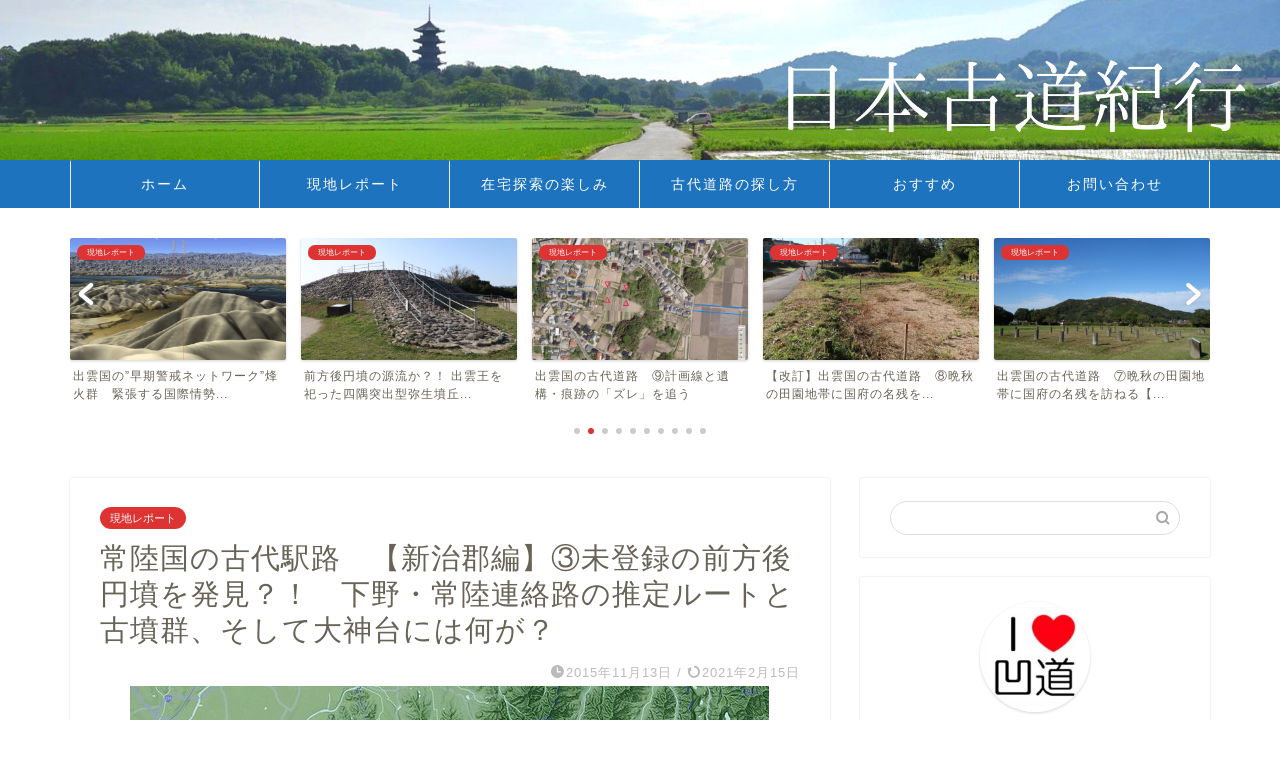

--- FILE ---
content_type: text/html; charset=UTF-8
request_url: https://kodokiko.com/hitachi_niihari3/
body_size: 25416
content:
<!DOCTYPE html>
<html lang="ja">
<head prefix="og: http://ogp.me/ns# fb: http://ogp.me/ns/fb# article: http://ogp.me/ns/article#">
<meta charset="utf-8">
<meta http-equiv="X-UA-Compatible" content="IE=edge">
<meta name="viewport" content="width=device-width, initial-scale=1">
<!-- ここからOGP -->
<meta property="og:type" content="blog">
			<meta property="og:title" content="常陸国の古代駅路　【新治郡編】③未登録の前方後円墳を発見？！　下野・常陸連絡路の推定ルートと古墳群、そして大神台には何が？｜日本古道紀行">
		<meta property="og:url" content="https://kodokiko.com/hitachi_niihari3/">
			<meta property="og:description" content="信濃から上野へとほぼ一文字に東進した東山道駅路は、下野国府を過ぎると、陸奥を目指して北上します。ここで分岐し、常陸を横断">
						<meta property="og:image" content="https://kodokiko.com/wp-content/uploads/2021/02/image-59.jpeg">
	<meta property="og:site_name" content="日本古道紀行">
<meta property="fb:admins" content="">
<meta name="twitter:card" content="summary">
<!-- ここまでOGP --> 

<meta name="description" itemprop="description" content="信濃から上野へとほぼ一文字に東進した東山道駅路は、下野国府を過ぎると、陸奥を目指して北上します。ここで分岐し、常陸を横断" >
<link rel="canonical" href="https://kodokiko.com/hitachi_niihari3/">
<title>常陸国の古代駅路　【新治郡編】③未登録の前方後円墳を発見？！　下野・常陸連絡路の推定ルートと古墳群、そして大神台には何が？｜日本古道紀行</title>
<meta name='robots' content='max-image-preview:large' />
<link rel='dns-prefetch' href='//www.google.com' />
<link rel='dns-prefetch' href='//cdnjs.cloudflare.com' />
<link rel='dns-prefetch' href='//use.fontawesome.com' />
<link rel='dns-prefetch' href='//www.googletagmanager.com' />
<link rel='dns-prefetch' href='//pagead2.googlesyndication.com' />
<link rel="alternate" type="application/rss+xml" title="日本古道紀行 &raquo; フィード" href="https://kodokiko.com/feed/" />
<link rel="alternate" type="application/rss+xml" title="日本古道紀行 &raquo; コメントフィード" href="https://kodokiko.com/comments/feed/" />
<link rel="alternate" type="application/rss+xml" title="日本古道紀行 &raquo; 常陸国の古代駅路　【新治郡編】③未登録の前方後円墳を発見？！　下野・常陸連絡路の推定ルートと古墳群、そして大神台には何が？ のコメントのフィード" href="https://kodokiko.com/hitachi_niihari3/feed/" />
<link rel="alternate" title="oEmbed (JSON)" type="application/json+oembed" href="https://kodokiko.com/wp-json/oembed/1.0/embed?url=https%3A%2F%2Fkodokiko.com%2Fhitachi_niihari3%2F" />
<link rel="alternate" title="oEmbed (XML)" type="text/xml+oembed" href="https://kodokiko.com/wp-json/oembed/1.0/embed?url=https%3A%2F%2Fkodokiko.com%2Fhitachi_niihari3%2F&#038;format=xml" />
<style id='wp-img-auto-sizes-contain-inline-css' type='text/css'>
img:is([sizes=auto i],[sizes^="auto," i]){contain-intrinsic-size:3000px 1500px}
/*# sourceURL=wp-img-auto-sizes-contain-inline-css */
</style>
<style id='wp-emoji-styles-inline-css' type='text/css'>

	img.wp-smiley, img.emoji {
		display: inline !important;
		border: none !important;
		box-shadow: none !important;
		height: 1em !important;
		width: 1em !important;
		margin: 0 0.07em !important;
		vertical-align: -0.1em !important;
		background: none !important;
		padding: 0 !important;
	}
/*# sourceURL=wp-emoji-styles-inline-css */
</style>
<style id='wp-block-library-inline-css' type='text/css'>
:root{--wp-block-synced-color:#7a00df;--wp-block-synced-color--rgb:122,0,223;--wp-bound-block-color:var(--wp-block-synced-color);--wp-editor-canvas-background:#ddd;--wp-admin-theme-color:#007cba;--wp-admin-theme-color--rgb:0,124,186;--wp-admin-theme-color-darker-10:#006ba1;--wp-admin-theme-color-darker-10--rgb:0,107,160.5;--wp-admin-theme-color-darker-20:#005a87;--wp-admin-theme-color-darker-20--rgb:0,90,135;--wp-admin-border-width-focus:2px}@media (min-resolution:192dpi){:root{--wp-admin-border-width-focus:1.5px}}.wp-element-button{cursor:pointer}:root .has-very-light-gray-background-color{background-color:#eee}:root .has-very-dark-gray-background-color{background-color:#313131}:root .has-very-light-gray-color{color:#eee}:root .has-very-dark-gray-color{color:#313131}:root .has-vivid-green-cyan-to-vivid-cyan-blue-gradient-background{background:linear-gradient(135deg,#00d084,#0693e3)}:root .has-purple-crush-gradient-background{background:linear-gradient(135deg,#34e2e4,#4721fb 50%,#ab1dfe)}:root .has-hazy-dawn-gradient-background{background:linear-gradient(135deg,#faaca8,#dad0ec)}:root .has-subdued-olive-gradient-background{background:linear-gradient(135deg,#fafae1,#67a671)}:root .has-atomic-cream-gradient-background{background:linear-gradient(135deg,#fdd79a,#004a59)}:root .has-nightshade-gradient-background{background:linear-gradient(135deg,#330968,#31cdcf)}:root .has-midnight-gradient-background{background:linear-gradient(135deg,#020381,#2874fc)}:root{--wp--preset--font-size--normal:16px;--wp--preset--font-size--huge:42px}.has-regular-font-size{font-size:1em}.has-larger-font-size{font-size:2.625em}.has-normal-font-size{font-size:var(--wp--preset--font-size--normal)}.has-huge-font-size{font-size:var(--wp--preset--font-size--huge)}.has-text-align-center{text-align:center}.has-text-align-left{text-align:left}.has-text-align-right{text-align:right}.has-fit-text{white-space:nowrap!important}#end-resizable-editor-section{display:none}.aligncenter{clear:both}.items-justified-left{justify-content:flex-start}.items-justified-center{justify-content:center}.items-justified-right{justify-content:flex-end}.items-justified-space-between{justify-content:space-between}.screen-reader-text{border:0;clip-path:inset(50%);height:1px;margin:-1px;overflow:hidden;padding:0;position:absolute;width:1px;word-wrap:normal!important}.screen-reader-text:focus{background-color:#ddd;clip-path:none;color:#444;display:block;font-size:1em;height:auto;left:5px;line-height:normal;padding:15px 23px 14px;text-decoration:none;top:5px;width:auto;z-index:100000}html :where(.has-border-color){border-style:solid}html :where([style*=border-top-color]){border-top-style:solid}html :where([style*=border-right-color]){border-right-style:solid}html :where([style*=border-bottom-color]){border-bottom-style:solid}html :where([style*=border-left-color]){border-left-style:solid}html :where([style*=border-width]){border-style:solid}html :where([style*=border-top-width]){border-top-style:solid}html :where([style*=border-right-width]){border-right-style:solid}html :where([style*=border-bottom-width]){border-bottom-style:solid}html :where([style*=border-left-width]){border-left-style:solid}html :where(img[class*=wp-image-]){height:auto;max-width:100%}:where(figure){margin:0 0 1em}html :where(.is-position-sticky){--wp-admin--admin-bar--position-offset:var(--wp-admin--admin-bar--height,0px)}@media screen and (max-width:600px){html :where(.is-position-sticky){--wp-admin--admin-bar--position-offset:0px}}

/*# sourceURL=wp-block-library-inline-css */
</style><style id='wp-block-image-inline-css' type='text/css'>
.wp-block-image>a,.wp-block-image>figure>a{display:inline-block}.wp-block-image img{box-sizing:border-box;height:auto;max-width:100%;vertical-align:bottom}@media not (prefers-reduced-motion){.wp-block-image img.hide{visibility:hidden}.wp-block-image img.show{animation:show-content-image .4s}}.wp-block-image[style*=border-radius] img,.wp-block-image[style*=border-radius]>a{border-radius:inherit}.wp-block-image.has-custom-border img{box-sizing:border-box}.wp-block-image.aligncenter{text-align:center}.wp-block-image.alignfull>a,.wp-block-image.alignwide>a{width:100%}.wp-block-image.alignfull img,.wp-block-image.alignwide img{height:auto;width:100%}.wp-block-image .aligncenter,.wp-block-image .alignleft,.wp-block-image .alignright,.wp-block-image.aligncenter,.wp-block-image.alignleft,.wp-block-image.alignright{display:table}.wp-block-image .aligncenter>figcaption,.wp-block-image .alignleft>figcaption,.wp-block-image .alignright>figcaption,.wp-block-image.aligncenter>figcaption,.wp-block-image.alignleft>figcaption,.wp-block-image.alignright>figcaption{caption-side:bottom;display:table-caption}.wp-block-image .alignleft{float:left;margin:.5em 1em .5em 0}.wp-block-image .alignright{float:right;margin:.5em 0 .5em 1em}.wp-block-image .aligncenter{margin-left:auto;margin-right:auto}.wp-block-image :where(figcaption){margin-bottom:1em;margin-top:.5em}.wp-block-image.is-style-circle-mask img{border-radius:9999px}@supports ((-webkit-mask-image:none) or (mask-image:none)) or (-webkit-mask-image:none){.wp-block-image.is-style-circle-mask img{border-radius:0;-webkit-mask-image:url('data:image/svg+xml;utf8,<svg viewBox="0 0 100 100" xmlns="http://www.w3.org/2000/svg"><circle cx="50" cy="50" r="50"/></svg>');mask-image:url('data:image/svg+xml;utf8,<svg viewBox="0 0 100 100" xmlns="http://www.w3.org/2000/svg"><circle cx="50" cy="50" r="50"/></svg>');mask-mode:alpha;-webkit-mask-position:center;mask-position:center;-webkit-mask-repeat:no-repeat;mask-repeat:no-repeat;-webkit-mask-size:contain;mask-size:contain}}:root :where(.wp-block-image.is-style-rounded img,.wp-block-image .is-style-rounded img){border-radius:9999px}.wp-block-image figure{margin:0}.wp-lightbox-container{display:flex;flex-direction:column;position:relative}.wp-lightbox-container img{cursor:zoom-in}.wp-lightbox-container img:hover+button{opacity:1}.wp-lightbox-container button{align-items:center;backdrop-filter:blur(16px) saturate(180%);background-color:#5a5a5a40;border:none;border-radius:4px;cursor:zoom-in;display:flex;height:20px;justify-content:center;opacity:0;padding:0;position:absolute;right:16px;text-align:center;top:16px;width:20px;z-index:100}@media not (prefers-reduced-motion){.wp-lightbox-container button{transition:opacity .2s ease}}.wp-lightbox-container button:focus-visible{outline:3px auto #5a5a5a40;outline:3px auto -webkit-focus-ring-color;outline-offset:3px}.wp-lightbox-container button:hover{cursor:pointer;opacity:1}.wp-lightbox-container button:focus{opacity:1}.wp-lightbox-container button:focus,.wp-lightbox-container button:hover,.wp-lightbox-container button:not(:hover):not(:active):not(.has-background){background-color:#5a5a5a40;border:none}.wp-lightbox-overlay{box-sizing:border-box;cursor:zoom-out;height:100vh;left:0;overflow:hidden;position:fixed;top:0;visibility:hidden;width:100%;z-index:100000}.wp-lightbox-overlay .close-button{align-items:center;cursor:pointer;display:flex;justify-content:center;min-height:40px;min-width:40px;padding:0;position:absolute;right:calc(env(safe-area-inset-right) + 16px);top:calc(env(safe-area-inset-top) + 16px);z-index:5000000}.wp-lightbox-overlay .close-button:focus,.wp-lightbox-overlay .close-button:hover,.wp-lightbox-overlay .close-button:not(:hover):not(:active):not(.has-background){background:none;border:none}.wp-lightbox-overlay .lightbox-image-container{height:var(--wp--lightbox-container-height);left:50%;overflow:hidden;position:absolute;top:50%;transform:translate(-50%,-50%);transform-origin:top left;width:var(--wp--lightbox-container-width);z-index:9999999999}.wp-lightbox-overlay .wp-block-image{align-items:center;box-sizing:border-box;display:flex;height:100%;justify-content:center;margin:0;position:relative;transform-origin:0 0;width:100%;z-index:3000000}.wp-lightbox-overlay .wp-block-image img{height:var(--wp--lightbox-image-height);min-height:var(--wp--lightbox-image-height);min-width:var(--wp--lightbox-image-width);width:var(--wp--lightbox-image-width)}.wp-lightbox-overlay .wp-block-image figcaption{display:none}.wp-lightbox-overlay button{background:none;border:none}.wp-lightbox-overlay .scrim{background-color:#fff;height:100%;opacity:.9;position:absolute;width:100%;z-index:2000000}.wp-lightbox-overlay.active{visibility:visible}@media not (prefers-reduced-motion){.wp-lightbox-overlay.active{animation:turn-on-visibility .25s both}.wp-lightbox-overlay.active img{animation:turn-on-visibility .35s both}.wp-lightbox-overlay.show-closing-animation:not(.active){animation:turn-off-visibility .35s both}.wp-lightbox-overlay.show-closing-animation:not(.active) img{animation:turn-off-visibility .25s both}.wp-lightbox-overlay.zoom.active{animation:none;opacity:1;visibility:visible}.wp-lightbox-overlay.zoom.active .lightbox-image-container{animation:lightbox-zoom-in .4s}.wp-lightbox-overlay.zoom.active .lightbox-image-container img{animation:none}.wp-lightbox-overlay.zoom.active .scrim{animation:turn-on-visibility .4s forwards}.wp-lightbox-overlay.zoom.show-closing-animation:not(.active){animation:none}.wp-lightbox-overlay.zoom.show-closing-animation:not(.active) .lightbox-image-container{animation:lightbox-zoom-out .4s}.wp-lightbox-overlay.zoom.show-closing-animation:not(.active) .lightbox-image-container img{animation:none}.wp-lightbox-overlay.zoom.show-closing-animation:not(.active) .scrim{animation:turn-off-visibility .4s forwards}}@keyframes show-content-image{0%{visibility:hidden}99%{visibility:hidden}to{visibility:visible}}@keyframes turn-on-visibility{0%{opacity:0}to{opacity:1}}@keyframes turn-off-visibility{0%{opacity:1;visibility:visible}99%{opacity:0;visibility:visible}to{opacity:0;visibility:hidden}}@keyframes lightbox-zoom-in{0%{transform:translate(calc((-100vw + var(--wp--lightbox-scrollbar-width))/2 + var(--wp--lightbox-initial-left-position)),calc(-50vh + var(--wp--lightbox-initial-top-position))) scale(var(--wp--lightbox-scale))}to{transform:translate(-50%,-50%) scale(1)}}@keyframes lightbox-zoom-out{0%{transform:translate(-50%,-50%) scale(1);visibility:visible}99%{visibility:visible}to{transform:translate(calc((-100vw + var(--wp--lightbox-scrollbar-width))/2 + var(--wp--lightbox-initial-left-position)),calc(-50vh + var(--wp--lightbox-initial-top-position))) scale(var(--wp--lightbox-scale));visibility:hidden}}
/*# sourceURL=https://kodokiko.com/wp-includes/blocks/image/style.min.css */
</style>
<style id='wp-block-paragraph-inline-css' type='text/css'>
.is-small-text{font-size:.875em}.is-regular-text{font-size:1em}.is-large-text{font-size:2.25em}.is-larger-text{font-size:3em}.has-drop-cap:not(:focus):first-letter{float:left;font-size:8.4em;font-style:normal;font-weight:100;line-height:.68;margin:.05em .1em 0 0;text-transform:uppercase}body.rtl .has-drop-cap:not(:focus):first-letter{float:none;margin-left:.1em}p.has-drop-cap.has-background{overflow:hidden}:root :where(p.has-background){padding:1.25em 2.375em}:where(p.has-text-color:not(.has-link-color)) a{color:inherit}p.has-text-align-left[style*="writing-mode:vertical-lr"],p.has-text-align-right[style*="writing-mode:vertical-rl"]{rotate:180deg}
/*# sourceURL=https://kodokiko.com/wp-includes/blocks/paragraph/style.min.css */
</style>
<style id='global-styles-inline-css' type='text/css'>
:root{--wp--preset--aspect-ratio--square: 1;--wp--preset--aspect-ratio--4-3: 4/3;--wp--preset--aspect-ratio--3-4: 3/4;--wp--preset--aspect-ratio--3-2: 3/2;--wp--preset--aspect-ratio--2-3: 2/3;--wp--preset--aspect-ratio--16-9: 16/9;--wp--preset--aspect-ratio--9-16: 9/16;--wp--preset--color--black: #000000;--wp--preset--color--cyan-bluish-gray: #abb8c3;--wp--preset--color--white: #ffffff;--wp--preset--color--pale-pink: #f78da7;--wp--preset--color--vivid-red: #cf2e2e;--wp--preset--color--luminous-vivid-orange: #ff6900;--wp--preset--color--luminous-vivid-amber: #fcb900;--wp--preset--color--light-green-cyan: #7bdcb5;--wp--preset--color--vivid-green-cyan: #00d084;--wp--preset--color--pale-cyan-blue: #8ed1fc;--wp--preset--color--vivid-cyan-blue: #0693e3;--wp--preset--color--vivid-purple: #9b51e0;--wp--preset--gradient--vivid-cyan-blue-to-vivid-purple: linear-gradient(135deg,rgb(6,147,227) 0%,rgb(155,81,224) 100%);--wp--preset--gradient--light-green-cyan-to-vivid-green-cyan: linear-gradient(135deg,rgb(122,220,180) 0%,rgb(0,208,130) 100%);--wp--preset--gradient--luminous-vivid-amber-to-luminous-vivid-orange: linear-gradient(135deg,rgb(252,185,0) 0%,rgb(255,105,0) 100%);--wp--preset--gradient--luminous-vivid-orange-to-vivid-red: linear-gradient(135deg,rgb(255,105,0) 0%,rgb(207,46,46) 100%);--wp--preset--gradient--very-light-gray-to-cyan-bluish-gray: linear-gradient(135deg,rgb(238,238,238) 0%,rgb(169,184,195) 100%);--wp--preset--gradient--cool-to-warm-spectrum: linear-gradient(135deg,rgb(74,234,220) 0%,rgb(151,120,209) 20%,rgb(207,42,186) 40%,rgb(238,44,130) 60%,rgb(251,105,98) 80%,rgb(254,248,76) 100%);--wp--preset--gradient--blush-light-purple: linear-gradient(135deg,rgb(255,206,236) 0%,rgb(152,150,240) 100%);--wp--preset--gradient--blush-bordeaux: linear-gradient(135deg,rgb(254,205,165) 0%,rgb(254,45,45) 50%,rgb(107,0,62) 100%);--wp--preset--gradient--luminous-dusk: linear-gradient(135deg,rgb(255,203,112) 0%,rgb(199,81,192) 50%,rgb(65,88,208) 100%);--wp--preset--gradient--pale-ocean: linear-gradient(135deg,rgb(255,245,203) 0%,rgb(182,227,212) 50%,rgb(51,167,181) 100%);--wp--preset--gradient--electric-grass: linear-gradient(135deg,rgb(202,248,128) 0%,rgb(113,206,126) 100%);--wp--preset--gradient--midnight: linear-gradient(135deg,rgb(2,3,129) 0%,rgb(40,116,252) 100%);--wp--preset--font-size--small: 13px;--wp--preset--font-size--medium: 20px;--wp--preset--font-size--large: 36px;--wp--preset--font-size--x-large: 42px;--wp--preset--spacing--20: 0.44rem;--wp--preset--spacing--30: 0.67rem;--wp--preset--spacing--40: 1rem;--wp--preset--spacing--50: 1.5rem;--wp--preset--spacing--60: 2.25rem;--wp--preset--spacing--70: 3.38rem;--wp--preset--spacing--80: 5.06rem;--wp--preset--shadow--natural: 6px 6px 9px rgba(0, 0, 0, 0.2);--wp--preset--shadow--deep: 12px 12px 50px rgba(0, 0, 0, 0.4);--wp--preset--shadow--sharp: 6px 6px 0px rgba(0, 0, 0, 0.2);--wp--preset--shadow--outlined: 6px 6px 0px -3px rgb(255, 255, 255), 6px 6px rgb(0, 0, 0);--wp--preset--shadow--crisp: 6px 6px 0px rgb(0, 0, 0);}:where(.is-layout-flex){gap: 0.5em;}:where(.is-layout-grid){gap: 0.5em;}body .is-layout-flex{display: flex;}.is-layout-flex{flex-wrap: wrap;align-items: center;}.is-layout-flex > :is(*, div){margin: 0;}body .is-layout-grid{display: grid;}.is-layout-grid > :is(*, div){margin: 0;}:where(.wp-block-columns.is-layout-flex){gap: 2em;}:where(.wp-block-columns.is-layout-grid){gap: 2em;}:where(.wp-block-post-template.is-layout-flex){gap: 1.25em;}:where(.wp-block-post-template.is-layout-grid){gap: 1.25em;}.has-black-color{color: var(--wp--preset--color--black) !important;}.has-cyan-bluish-gray-color{color: var(--wp--preset--color--cyan-bluish-gray) !important;}.has-white-color{color: var(--wp--preset--color--white) !important;}.has-pale-pink-color{color: var(--wp--preset--color--pale-pink) !important;}.has-vivid-red-color{color: var(--wp--preset--color--vivid-red) !important;}.has-luminous-vivid-orange-color{color: var(--wp--preset--color--luminous-vivid-orange) !important;}.has-luminous-vivid-amber-color{color: var(--wp--preset--color--luminous-vivid-amber) !important;}.has-light-green-cyan-color{color: var(--wp--preset--color--light-green-cyan) !important;}.has-vivid-green-cyan-color{color: var(--wp--preset--color--vivid-green-cyan) !important;}.has-pale-cyan-blue-color{color: var(--wp--preset--color--pale-cyan-blue) !important;}.has-vivid-cyan-blue-color{color: var(--wp--preset--color--vivid-cyan-blue) !important;}.has-vivid-purple-color{color: var(--wp--preset--color--vivid-purple) !important;}.has-black-background-color{background-color: var(--wp--preset--color--black) !important;}.has-cyan-bluish-gray-background-color{background-color: var(--wp--preset--color--cyan-bluish-gray) !important;}.has-white-background-color{background-color: var(--wp--preset--color--white) !important;}.has-pale-pink-background-color{background-color: var(--wp--preset--color--pale-pink) !important;}.has-vivid-red-background-color{background-color: var(--wp--preset--color--vivid-red) !important;}.has-luminous-vivid-orange-background-color{background-color: var(--wp--preset--color--luminous-vivid-orange) !important;}.has-luminous-vivid-amber-background-color{background-color: var(--wp--preset--color--luminous-vivid-amber) !important;}.has-light-green-cyan-background-color{background-color: var(--wp--preset--color--light-green-cyan) !important;}.has-vivid-green-cyan-background-color{background-color: var(--wp--preset--color--vivid-green-cyan) !important;}.has-pale-cyan-blue-background-color{background-color: var(--wp--preset--color--pale-cyan-blue) !important;}.has-vivid-cyan-blue-background-color{background-color: var(--wp--preset--color--vivid-cyan-blue) !important;}.has-vivid-purple-background-color{background-color: var(--wp--preset--color--vivid-purple) !important;}.has-black-border-color{border-color: var(--wp--preset--color--black) !important;}.has-cyan-bluish-gray-border-color{border-color: var(--wp--preset--color--cyan-bluish-gray) !important;}.has-white-border-color{border-color: var(--wp--preset--color--white) !important;}.has-pale-pink-border-color{border-color: var(--wp--preset--color--pale-pink) !important;}.has-vivid-red-border-color{border-color: var(--wp--preset--color--vivid-red) !important;}.has-luminous-vivid-orange-border-color{border-color: var(--wp--preset--color--luminous-vivid-orange) !important;}.has-luminous-vivid-amber-border-color{border-color: var(--wp--preset--color--luminous-vivid-amber) !important;}.has-light-green-cyan-border-color{border-color: var(--wp--preset--color--light-green-cyan) !important;}.has-vivid-green-cyan-border-color{border-color: var(--wp--preset--color--vivid-green-cyan) !important;}.has-pale-cyan-blue-border-color{border-color: var(--wp--preset--color--pale-cyan-blue) !important;}.has-vivid-cyan-blue-border-color{border-color: var(--wp--preset--color--vivid-cyan-blue) !important;}.has-vivid-purple-border-color{border-color: var(--wp--preset--color--vivid-purple) !important;}.has-vivid-cyan-blue-to-vivid-purple-gradient-background{background: var(--wp--preset--gradient--vivid-cyan-blue-to-vivid-purple) !important;}.has-light-green-cyan-to-vivid-green-cyan-gradient-background{background: var(--wp--preset--gradient--light-green-cyan-to-vivid-green-cyan) !important;}.has-luminous-vivid-amber-to-luminous-vivid-orange-gradient-background{background: var(--wp--preset--gradient--luminous-vivid-amber-to-luminous-vivid-orange) !important;}.has-luminous-vivid-orange-to-vivid-red-gradient-background{background: var(--wp--preset--gradient--luminous-vivid-orange-to-vivid-red) !important;}.has-very-light-gray-to-cyan-bluish-gray-gradient-background{background: var(--wp--preset--gradient--very-light-gray-to-cyan-bluish-gray) !important;}.has-cool-to-warm-spectrum-gradient-background{background: var(--wp--preset--gradient--cool-to-warm-spectrum) !important;}.has-blush-light-purple-gradient-background{background: var(--wp--preset--gradient--blush-light-purple) !important;}.has-blush-bordeaux-gradient-background{background: var(--wp--preset--gradient--blush-bordeaux) !important;}.has-luminous-dusk-gradient-background{background: var(--wp--preset--gradient--luminous-dusk) !important;}.has-pale-ocean-gradient-background{background: var(--wp--preset--gradient--pale-ocean) !important;}.has-electric-grass-gradient-background{background: var(--wp--preset--gradient--electric-grass) !important;}.has-midnight-gradient-background{background: var(--wp--preset--gradient--midnight) !important;}.has-small-font-size{font-size: var(--wp--preset--font-size--small) !important;}.has-medium-font-size{font-size: var(--wp--preset--font-size--medium) !important;}.has-large-font-size{font-size: var(--wp--preset--font-size--large) !important;}.has-x-large-font-size{font-size: var(--wp--preset--font-size--x-large) !important;}
/*# sourceURL=global-styles-inline-css */
</style>

<style id='classic-theme-styles-inline-css' type='text/css'>
/*! This file is auto-generated */
.wp-block-button__link{color:#fff;background-color:#32373c;border-radius:9999px;box-shadow:none;text-decoration:none;padding:calc(.667em + 2px) calc(1.333em + 2px);font-size:1.125em}.wp-block-file__button{background:#32373c;color:#fff;text-decoration:none}
/*# sourceURL=/wp-includes/css/classic-themes.min.css */
</style>
<link rel='stylesheet' id='contact-form-7-css' href='https://kodokiko.com/wp-content/plugins/contact-form-7/includes/css/styles.css?ver=6.1.4' type='text/css' media='all' />
<link rel='stylesheet' id='yyi_rinker_stylesheet-css' href='https://kodokiko.com/wp-content/plugins/yyi-rinker/css/style.css?v=1.11.1&#038;ver=6.9' type='text/css' media='all' />
<link rel='stylesheet' id='theme-style-css' href='https://kodokiko.com/wp-content/themes/jin/style.css?ver=6.9' type='text/css' media='all' />
<link rel='stylesheet' id='fontawesome-style-css' href='https://use.fontawesome.com/releases/v5.6.3/css/all.css?ver=6.9' type='text/css' media='all' />
<link rel='stylesheet' id='swiper-style-css' href='https://cdnjs.cloudflare.com/ajax/libs/Swiper/4.0.7/css/swiper.min.css?ver=6.9' type='text/css' media='all' />
<script type="text/javascript" src="https://kodokiko.com/wp-includes/js/jquery/jquery.min.js?ver=3.7.1" id="jquery-core-js"></script>
<script type="text/javascript" src="https://kodokiko.com/wp-includes/js/jquery/jquery-migrate.min.js?ver=3.4.1" id="jquery-migrate-js"></script>
<script type="text/javascript" src="https://kodokiko.com/wp-content/plugins/yyi-rinker/js/event-tracking.js?v=1.11.1" id="yyi_rinker_event_tracking_script-js"></script>
<link rel="https://api.w.org/" href="https://kodokiko.com/wp-json/" /><link rel="alternate" title="JSON" type="application/json" href="https://kodokiko.com/wp-json/wp/v2/posts/516" /><link rel='shortlink' href='https://kodokiko.com/?p=516' />
<meta name="generator" content="Site Kit by Google 1.170.0" /><style>
.yyi-rinker-images {
    display: flex;
    justify-content: center;
    align-items: center;
    position: relative;

}
div.yyi-rinker-image img.yyi-rinker-main-img.hidden {
    display: none;
}

.yyi-rinker-images-arrow {
    cursor: pointer;
    position: absolute;
    top: 50%;
    display: block;
    margin-top: -11px;
    opacity: 0.6;
    width: 22px;
}

.yyi-rinker-images-arrow-left{
    left: -10px;
}
.yyi-rinker-images-arrow-right{
    right: -10px;
}

.yyi-rinker-images-arrow-left.hidden {
    display: none;
}

.yyi-rinker-images-arrow-right.hidden {
    display: none;
}
div.yyi-rinker-contents.yyi-rinker-design-tate  div.yyi-rinker-box{
    flex-direction: column;
}

div.yyi-rinker-contents.yyi-rinker-design-slim div.yyi-rinker-box .yyi-rinker-links {
    flex-direction: column;
}

div.yyi-rinker-contents.yyi-rinker-design-slim div.yyi-rinker-info {
    width: 100%;
}

div.yyi-rinker-contents.yyi-rinker-design-slim .yyi-rinker-title {
    text-align: center;
}

div.yyi-rinker-contents.yyi-rinker-design-slim .yyi-rinker-links {
    text-align: center;
}
div.yyi-rinker-contents.yyi-rinker-design-slim .yyi-rinker-image {
    margin: auto;
}

div.yyi-rinker-contents.yyi-rinker-design-slim div.yyi-rinker-info ul.yyi-rinker-links li {
	align-self: stretch;
}
div.yyi-rinker-contents.yyi-rinker-design-slim div.yyi-rinker-box div.yyi-rinker-info {
	padding: 0;
}
div.yyi-rinker-contents.yyi-rinker-design-slim div.yyi-rinker-box {
	flex-direction: column;
	padding: 14px 5px 0;
}

.yyi-rinker-design-slim div.yyi-rinker-box div.yyi-rinker-info {
	text-align: center;
}

.yyi-rinker-design-slim div.price-box span.price {
	display: block;
}

div.yyi-rinker-contents.yyi-rinker-design-slim div.yyi-rinker-info div.yyi-rinker-title a{
	font-size:16px;
}

div.yyi-rinker-contents.yyi-rinker-design-slim ul.yyi-rinker-links li.amazonkindlelink:before,  div.yyi-rinker-contents.yyi-rinker-design-slim ul.yyi-rinker-links li.amazonlink:before,  div.yyi-rinker-contents.yyi-rinker-design-slim ul.yyi-rinker-links li.rakutenlink:before, div.yyi-rinker-contents.yyi-rinker-design-slim ul.yyi-rinker-links li.yahoolink:before, div.yyi-rinker-contents.yyi-rinker-design-slim ul.yyi-rinker-links li.mercarilink:before {
	font-size:12px;
}

div.yyi-rinker-contents.yyi-rinker-design-slim ul.yyi-rinker-links li a {
	font-size: 13px;
}
.entry-content ul.yyi-rinker-links li {
	padding: 0;
}

div.yyi-rinker-contents .yyi-rinker-attention.attention_desing_right_ribbon {
    width: 89px;
    height: 91px;
    position: absolute;
    top: -1px;
    right: -1px;
    left: auto;
    overflow: hidden;
}

div.yyi-rinker-contents .yyi-rinker-attention.attention_desing_right_ribbon span {
    display: inline-block;
    width: 146px;
    position: absolute;
    padding: 4px 0;
    left: -13px;
    top: 12px;
    text-align: center;
    font-size: 12px;
    line-height: 24px;
    -webkit-transform: rotate(45deg);
    transform: rotate(45deg);
    box-shadow: 0 1px 3px rgba(0, 0, 0, 0.2);
}

div.yyi-rinker-contents .yyi-rinker-attention.attention_desing_right_ribbon {
    background: none;
}
.yyi-rinker-attention.attention_desing_right_ribbon .yyi-rinker-attention-after,
.yyi-rinker-attention.attention_desing_right_ribbon .yyi-rinker-attention-before{
display:none;
}
div.yyi-rinker-use-right_ribbon div.yyi-rinker-title {
    margin-right: 2rem;
}

				</style>	<style type="text/css">
		#wrapper {
			background-color: #ffffff;
			background-image: url();
					}

		.related-entry-headline-text span:before,
		#comment-title span:before,
		#reply-title span:before {
			background-color: #1e73be;
			border-color: #1e73be !important;
		}

		#breadcrumb:after,
		#page-top a {
			background-color: #727272;
		}

		footer {
			background-color: #727272;
		}

		.footer-inner a,
		#copyright,
		#copyright-center {
			border-color: #fff !important;
			color: #fff !important;
		}

		#footer-widget-area {
			border-color: #fff !important;
		}

		.page-top-footer a {
			color: #727272 !important;
		}

		#breadcrumb ul li,
		#breadcrumb ul li a {
			color: #727272 !important;
		}

		body,
		a,
		a:link,
		a:visited,
		.my-profile,
		.widgettitle,
		.tabBtn-mag label {
			color: #686357;
		}

		a:hover {
			color: #dd3333;
		}

		.widget_nav_menu ul>li>a:before,
		.widget_categories ul>li>a:before,
		.widget_pages ul>li>a:before,
		.widget_recent_entries ul>li>a:before,
		.widget_archive ul>li>a:before,
		.widget_archive form:after,
		.widget_categories form:after,
		.widget_nav_menu ul>li>ul.sub-menu>li>a:before,
		.widget_categories ul>li>.children>li>a:before,
		.widget_pages ul>li>.children>li>a:before,
		.widget_nav_menu ul>li>ul.sub-menu>li>ul.sub-menu li>a:before,
		.widget_categories ul>li>.children>li>.children li>a:before,
		.widget_pages ul>li>.children>li>.children li>a:before {
			color: #1e73be;
		}

		.widget_nav_menu ul .sub-menu .sub-menu li a:before {
			background-color: #686357 !important;
		}

		.d--labeling-act-border {
			border-color: rgba(104, 99, 87, 0.18);
		}

		.c--labeling-act.d--labeling-act-solid {
			background-color: rgba(104, 99, 87, 0.06);
		}

		.a--labeling-act {
			color: rgba(104, 99, 87, 0.6);
		}

		.a--labeling-small-act span {
			background-color: rgba(104, 99, 87, 0.21);
		}

		.c--labeling-act.d--labeling-act-strong {
			background-color: rgba(104, 99, 87, 0.045);
		}

		.d--labeling-act-strong .a--labeling-act {
			color: rgba(104, 99, 87, 0.75);
		}


		footer .footer-widget,
		footer .footer-widget a,
		footer .footer-widget ul li,
		.footer-widget.widget_nav_menu ul>li>a:before,
		.footer-widget.widget_categories ul>li>a:before,
		.footer-widget.widget_recent_entries ul>li>a:before,
		.footer-widget.widget_pages ul>li>a:before,
		.footer-widget.widget_archive ul>li>a:before,
		footer .widget_tag_cloud .tagcloud a:before {
			color: #fff !important;
			border-color: #fff !important;
		}

		footer .footer-widget .widgettitle {
			color: #fff !important;
			border-color: #dd3333 !important;
		}

		footer .widget_nav_menu ul .children .children li a:before,
		footer .widget_categories ul .children .children li a:before,
		footer .widget_nav_menu ul .sub-menu .sub-menu li a:before {
			background-color: #fff !important;
		}

		#drawernav a:hover,
		.post-list-title,
		#prev-next p,
		#toc_container .toc_list li a {
			color: #686357 !important;
		}

		#header-box {
			background-color: #1e73be;
		}

		@media (min-width: 768px) {

			#header-box .header-box10-bg:before,
			#header-box .header-box11-bg:before {
				border-radius: 2px;
			}
		}

		@media (min-width: 768px) {
			.top-image-meta {
				margin-top: calc(0px - 30px);
			}
		}

		@media (min-width: 1200px) {
			.top-image-meta {
				margin-top: calc(0px);
			}
		}

		.pickup-contents:before {
			background-color: #1e73be !important;
		}

		.main-image-text {
			color: #686357;
		}

		.main-image-text-sub {
			color: #686357;
		}

		@media (min-width: 481px) {
			#site-info {
				padding-top: 10px !important;
				padding-bottom: 10px !important;
			}
		}

		#site-info span a {
			color: #ffffff !important;
		}

		#headmenu .headsns .line a svg {
			fill: #ffffff !important;
		}

		#headmenu .headsns a,
		#headmenu {
			color: #ffffff !important;
			border-color: #ffffff !important;
		}

		.profile-follow .line-sns a svg {
			fill: #1e73be !important;
		}

		.profile-follow .line-sns a:hover svg {
			fill: #dd3333 !important;
		}

		.profile-follow a {
			color: #1e73be !important;
			border-color: #1e73be !important;
		}

		.profile-follow a:hover,
		#headmenu .headsns a:hover {
			color: #dd3333 !important;
			border-color: #dd3333 !important;
		}

		.search-box:hover {
			color: #dd3333 !important;
			border-color: #dd3333 !important;
		}

		#header #headmenu .headsns .line a:hover svg {
			fill: #dd3333 !important;
		}

		.cps-icon-bar,
		#navtoggle:checked+.sp-menu-open .cps-icon-bar {
			background-color: #ffffff;
		}

		#nav-container {
			background-color: #1e73be;
		}

		.menu-box .menu-item svg {
			fill: #ffffff;
		}

		#drawernav ul.menu-box>li>a,
		#drawernav2 ul.menu-box>li>a,
		#drawernav3 ul.menu-box>li>a,
		#drawernav4 ul.menu-box>li>a,
		#drawernav5 ul.menu-box>li>a,
		#drawernav ul.menu-box>li.menu-item-has-children:after,
		#drawernav2 ul.menu-box>li.menu-item-has-children:after,
		#drawernav3 ul.menu-box>li.menu-item-has-children:after,
		#drawernav4 ul.menu-box>li.menu-item-has-children:after,
		#drawernav5 ul.menu-box>li.menu-item-has-children:after {
			color: #ffffff !important;
		}

		#drawernav ul.menu-box li a,
		#drawernav2 ul.menu-box li a,
		#drawernav3 ul.menu-box li a,
		#drawernav4 ul.menu-box li a,
		#drawernav5 ul.menu-box li a {
			font-size: 14px !important;
		}

		#drawernav3 ul.menu-box>li {
			color: #686357 !important;
		}

		#drawernav4 .menu-box>.menu-item>a:after,
		#drawernav3 .menu-box>.menu-item>a:after,
		#drawernav .menu-box>.menu-item>a:after {
			background-color: #ffffff !important;
		}

		#drawernav2 .menu-box>.menu-item:hover,
		#drawernav5 .menu-box>.menu-item:hover {
			border-top-color: #1e73be !important;
		}

		.cps-info-bar a {
			background-color: #ffcd44 !important;
		}

		@media (min-width: 768px) {
			.post-list-mag .post-list-item:not(:nth-child(2n)) {
				margin-right: 2.6%;
			}
		}

		@media (min-width: 768px) {

			#tab-1:checked~.tabBtn-mag li [for="tab-1"]:after,
			#tab-2:checked~.tabBtn-mag li [for="tab-2"]:after,
			#tab-3:checked~.tabBtn-mag li [for="tab-3"]:after,
			#tab-4:checked~.tabBtn-mag li [for="tab-4"]:after {
				border-top-color: #1e73be !important;
			}

			.tabBtn-mag label {
				border-bottom-color: #1e73be !important;
			}
		}

		#tab-1:checked~.tabBtn-mag li [for="tab-1"],
		#tab-2:checked~.tabBtn-mag li [for="tab-2"],
		#tab-3:checked~.tabBtn-mag li [for="tab-3"],
		#tab-4:checked~.tabBtn-mag li [for="tab-4"],
		#prev-next a.next:after,
		#prev-next a.prev:after,
		.more-cat-button a:hover span:before {
			background-color: #1e73be !important;
		}


		.swiper-slide .post-list-cat,
		.post-list-mag .post-list-cat,
		.post-list-mag3col .post-list-cat,
		.post-list-mag-sp1col .post-list-cat,
		.swiper-pagination-bullet-active,
		.pickup-cat,
		.post-list .post-list-cat,
		#breadcrumb .bcHome a:hover span:before,
		.popular-item:nth-child(1) .pop-num,
		.popular-item:nth-child(2) .pop-num,
		.popular-item:nth-child(3) .pop-num {
			background-color: #dd3333 !important;
		}

		.sidebar-btn a,
		.profile-sns-menu {
			background-color: #dd3333 !important;
		}

		.sp-sns-menu a,
		.pickup-contents-box a:hover .pickup-title {
			border-color: #1e73be !important;
			color: #1e73be !important;
		}

		.pro-line svg {
			fill: #1e73be !important;
		}

		.cps-post-cat a,
		.meta-cat,
		.popular-cat {
			background-color: #dd3333 !important;
			border-color: #dd3333 !important;
		}

		.tagicon,
		.tag-box a,
		#toc_container .toc_list>li,
		#toc_container .toc_title {
			color: #1e73be !important;
		}

		.widget_tag_cloud a::before {
			color: #686357 !important;
		}

		.tag-box a,
		#toc_container:before {
			border-color: #1e73be !important;
		}

		.cps-post-cat a:hover {
			color: #dd3333 !important;
		}

		.pagination li:not([class*="current"]) a:hover,
		.widget_tag_cloud a:hover {
			background-color: #1e73be !important;
		}

		.pagination li:not([class*="current"]) a:hover {
			opacity: 0.5 !important;
		}

		.pagination li.current a {
			background-color: #1e73be !important;
			border-color: #1e73be !important;
		}

		.nextpage a:hover span {
			color: #1e73be !important;
			border-color: #1e73be !important;
		}

		.cta-content:before {
			background-color: #ffffff !important;
		}

		.cta-text,
		.info-title {
			color: #686357 !important;
		}

		#footer-widget-area.footer_style1 .widgettitle {
			border-color: #dd3333 !important;
		}

		.sidebar_style1 .widgettitle,
		.sidebar_style5 .widgettitle {
			border-color: #1e73be !important;
		}

		.sidebar_style2 .widgettitle,
		.sidebar_style4 .widgettitle,
		.sidebar_style6 .widgettitle,
		#home-bottom-widget .widgettitle,
		#home-top-widget .widgettitle,
		#post-bottom-widget .widgettitle,
		#post-top-widget .widgettitle {
			background-color: #1e73be !important;
		}

		#home-bottom-widget .widget_search .search-box input[type="submit"],
		#home-top-widget .widget_search .search-box input[type="submit"],
		#post-bottom-widget .widget_search .search-box input[type="submit"],
		#post-top-widget .widget_search .search-box input[type="submit"] {
			background-color: #dd3333 !important;
		}

		.tn-logo-size {
			font-size: 0% !important;
		}

		@media (min-width: 481px) {
			.tn-logo-size img {
				width: calc(0%*0.5) !important;
			}
		}

		@media (min-width: 768px) {
			.tn-logo-size img {
				width: calc(0%*2.2) !important;
			}
		}

		@media (min-width: 1200px) {
			.tn-logo-size img {
				width: 0% !important;
			}
		}

		.sp-logo-size {
			font-size: 0% !important;
		}

		.sp-logo-size img {
			width: 0% !important;
		}

		.cps-post-main ul>li:before,
		.cps-post-main ol>li:before {
			background-color: #dd3333 !important;
		}

		.profile-card .profile-title {
			background-color: #1e73be !important;
		}

		.profile-card {
			border-color: #1e73be !important;
		}

		.cps-post-main a {
			color: #dd3333;
		}

		.cps-post-main .marker {
			background: -webkit-linear-gradient(transparent 60%, #ffe8ce 0%);
			background: linear-gradient(transparent 60%, #ffe8ce 0%);
		}

		.cps-post-main .marker2 {
			background: -webkit-linear-gradient(transparent 60%, #d9f4ab 0%);
			background: linear-gradient(transparent 60%, #d9f4ab 0%);
		}

		.cps-post-main .jic-sc {
			color: #e9546b;
		}


		.simple-box1 {
			border-color: #ef9b9b !important;
		}

		.simple-box2 {
			border-color: #f2bf7d !important;
		}

		.simple-box3 {
			border-color: #b5e28a !important;
		}

		.simple-box4 {
			border-color: #7badd8 !important;
		}

		.simple-box4:before {
			background-color: #7badd8;
		}

		.simple-box5 {
			border-color: #e896c7 !important;
		}

		.simple-box5:before {
			background-color: #e896c7;
		}

		.simple-box6 {
			background-color: #fffdef !important;
		}

		.simple-box7 {
			border-color: #def1f9 !important;
		}

		.simple-box7:before {
			background-color: #def1f9 !important;
		}

		.simple-box8 {
			border-color: #96ddc1 !important;
		}

		.simple-box8:before {
			background-color: #96ddc1 !important;
		}

		.simple-box9:before {
			background-color: #e1c0e8 !important;
		}

		.simple-box9:after {
			border-color: #e1c0e8 #e1c0e8 #fff #fff !important;
		}

		.kaisetsu-box1:before,
		.kaisetsu-box1-title {
			background-color: #ffb49e !important;
		}

		.kaisetsu-box2 {
			border-color: #89c2f4 !important;
		}

		.kaisetsu-box2-title {
			background-color: #89c2f4 !important;
		}

		.kaisetsu-box4 {
			border-color: #ea91a9 !important;
		}

		.kaisetsu-box4-title {
			background-color: #ea91a9 !important;
		}

		.kaisetsu-box5:before {
			background-color: #57b3ba !important;
		}

		.kaisetsu-box5-title {
			background-color: #57b3ba !important;
		}

		.concept-box1 {
			border-color: #85db8f !important;
		}

		.concept-box1:after {
			background-color: #85db8f !important;
		}

		.concept-box1:before {
			content: "ポイント" !important;
			color: #85db8f !important;
		}

		.concept-box2 {
			border-color: #f7cf6a !important;
		}

		.concept-box2:after {
			background-color: #f7cf6a !important;
		}

		.concept-box2:before {
			content: "注意点" !important;
			color: #f7cf6a !important;
		}

		.concept-box3 {
			border-color: #86cee8 !important;
		}

		.concept-box3:after {
			background-color: #86cee8 !important;
		}

		.concept-box3:before {
			content: "良い例" !important;
			color: #86cee8 !important;
		}

		.concept-box4 {
			border-color: #ed8989 !important;
		}

		.concept-box4:after {
			background-color: #ed8989 !important;
		}

		.concept-box4:before {
			content: "悪い例" !important;
			color: #ed8989 !important;
		}

		.concept-box5 {
			border-color: #9e9e9e !important;
		}

		.concept-box5:after {
			background-color: #9e9e9e !important;
		}

		.concept-box5:before {
			content: "参考" !important;
			color: #9e9e9e !important;
		}

		.concept-box6 {
			border-color: #8eaced !important;
		}

		.concept-box6:after {
			background-color: #8eaced !important;
		}

		.concept-box6:before {
			content: "メモ" !important;
			color: #8eaced !important;
		}

		.innerlink-box1,
		.blog-card {
			border-color: #ff7e28 !important;
		}

		.innerlink-box1-title {
			background-color: #ff7e28 !important;
			border-color: #ff7e28 !important;
		}

		.innerlink-box1:before,
		.blog-card-hl-box {
			background-color: #ff7e28 !important;
		}

		.jin-ac-box01-title::after {
			color: #1e73be;
		}

		.color-button01 a,
		.color-button01 a:hover,
		.color-button01:before {
			background-color: #a5d85d !important;
		}

		.top-image-btn-color a,
		.top-image-btn-color a:hover,
		.top-image-btn-color:before {
			background-color: #ffcd44 !important;
		}

		.color-button02 a,
		.color-button02 a:hover,
		.color-button02:before {
			background-color: #ff7e28 !important;
		}

		.color-button01-big a,
		.color-button01-big a:hover,
		.color-button01-big:before {
			background-color: #ff7e28 !important;
		}

		.color-button01-big a,
		.color-button01-big:before {
			border-radius: 5px !important;
		}

		.color-button01-big a {
			padding-top: 20px !important;
			padding-bottom: 20px !important;
		}

		.color-button02-big a,
		.color-button02-big a:hover,
		.color-button02-big:before {
			background-color: #c0ea85 !important;
		}

		.color-button02-big a,
		.color-button02-big:before {
			border-radius: 40px !important;
		}

		.color-button02-big a {
			padding-top: 20px !important;
			padding-bottom: 20px !important;
		}

		.color-button01-big {
			width: 75% !important;
		}

		.color-button02-big {
			width: 75% !important;
		}

		.top-image-btn-color:before,
		.color-button01:before,
		.color-button02:before,
		.color-button01-big:before,
		.color-button02-big:before {
			bottom: -1px;
			left: -1px;
			width: 100%;
			height: 100%;
			border-radius: 6px;
			box-shadow: 0px 1px 5px 0px rgba(0, 0, 0, 0.25);
			-webkit-transition: all .4s;
			transition: all .4s;
		}

		.top-image-btn-color a:hover,
		.color-button01 a:hover,
		.color-button02 a:hover,
		.color-button01-big a:hover,
		.color-button02-big a:hover {
			-webkit-transform: translateY(2px);
			transform: translateY(2px);
			-webkit-filter: brightness(0.95);
			filter: brightness(0.95);
		}

		.top-image-btn-color:hover:before,
		.color-button01:hover:before,
		.color-button02:hover:before,
		.color-button01-big:hover:before,
		.color-button02-big:hover:before {
			-webkit-transform: translateY(2px);
			transform: translateY(2px);
			box-shadow: none !important;
		}

		.h2-style01 h2,
		.h2-style02 h2:before,
		.h2-style03 h2,
		.h2-style04 h2:before,
		.h2-style05 h2,
		.h2-style07 h2:before,
		.h2-style07 h2:after,
		.h3-style03 h3:before,
		.h3-style02 h3:before,
		.h3-style05 h3:before,
		.h3-style07 h3:before,
		.h2-style08 h2:after,
		.h2-style10 h2:before,
		.h2-style10 h2:after,
		.h3-style02 h3:after,
		.h4-style02 h4:before {
			background-color: #1e73be !important;
		}

		.h3-style01 h3,
		.h3-style04 h3,
		.h3-style05 h3,
		.h3-style06 h3,
		.h4-style01 h4,
		.h2-style02 h2,
		.h2-style08 h2,
		.h2-style08 h2:before,
		.h2-style09 h2,
		.h4-style03 h4 {
			border-color: #1e73be !important;
		}

		.h2-style05 h2:before {
			border-top-color: #1e73be !important;
		}

		.h2-style06 h2:before,
		.sidebar_style3 .widgettitle:after {
			background-image: linear-gradient(-45deg,
					transparent 25%,
					#1e73be 25%,
					#1e73be 50%,
					transparent 50%,
					transparent 75%,
					#1e73be 75%,
					#1e73be);
		}

		.jin-h2-icons.h2-style02 h2 .jic:before,
		.jin-h2-icons.h2-style04 h2 .jic:before,
		.jin-h2-icons.h2-style06 h2 .jic:before,
		.jin-h2-icons.h2-style07 h2 .jic:before,
		.jin-h2-icons.h2-style08 h2 .jic:before,
		.jin-h2-icons.h2-style09 h2 .jic:before,
		.jin-h2-icons.h2-style10 h2 .jic:before,
		.jin-h3-icons.h3-style01 h3 .jic:before,
		.jin-h3-icons.h3-style02 h3 .jic:before,
		.jin-h3-icons.h3-style03 h3 .jic:before,
		.jin-h3-icons.h3-style04 h3 .jic:before,
		.jin-h3-icons.h3-style05 h3 .jic:before,
		.jin-h3-icons.h3-style06 h3 .jic:before,
		.jin-h3-icons.h3-style07 h3 .jic:before,
		.jin-h4-icons.h4-style01 h4 .jic:before,
		.jin-h4-icons.h4-style02 h4 .jic:before,
		.jin-h4-icons.h4-style03 h4 .jic:before,
		.jin-h4-icons.h4-style04 h4 .jic:before {
			color: #1e73be;
		}

		@media all and (-ms-high-contrast:none) {

			*::-ms-backdrop,
			.color-button01:before,
			.color-button02:before,
			.color-button01-big:before,
			.color-button02-big:before {
				background-color: #595857 !important;
			}
		}

		.jin-lp-h2 h2,
		.jin-lp-h2 h2 {
			background-color: transparent !important;
			border-color: transparent !important;
			color: #686357 !important;
		}

		.jincolumn-h3style2 {
			border-color: #1e73be !important;
		}

		.jinlph2-style1 h2:first-letter {
			color: #1e73be !important;
		}

		.jinlph2-style2 h2,
		.jinlph2-style3 h2 {
			border-color: #1e73be !important;
		}

		.jin-photo-title .jin-fusen1-down,
		.jin-photo-title .jin-fusen1-even,
		.jin-photo-title .jin-fusen1-up {
			border-left-color: #1e73be;
		}

		.jin-photo-title .jin-fusen2,
		.jin-photo-title .jin-fusen3 {
			background-color: #1e73be;
		}

		.jin-photo-title .jin-fusen2:before,
		.jin-photo-title .jin-fusen3:before {
			border-top-color: #1e73be;
		}

		.has-huge-font-size {
			font-size: 42px !important;
		}

		.has-large-font-size {
			font-size: 36px !important;
		}

		.has-medium-font-size {
			font-size: 20px !important;
		}

		.has-normal-font-size {
			font-size: 16px !important;
		}

		.has-small-font-size {
			font-size: 13px !important;
		}
	</style>

<!-- Site Kit が追加した Google AdSense メタタグ -->
<meta name="google-adsense-platform-account" content="ca-host-pub-2644536267352236">
<meta name="google-adsense-platform-domain" content="sitekit.withgoogle.com">
<!-- Site Kit が追加した End Google AdSense メタタグ -->
<style type="text/css">.recentcomments a{display:inline !important;padding:0 !important;margin:0 !important;}</style>
<!-- Google AdSense スニペット (Site Kit が追加) -->
<script type="text/javascript" async="async" src="https://pagead2.googlesyndication.com/pagead/js/adsbygoogle.js?client=ca-pub-7581944878523717&amp;host=ca-host-pub-2644536267352236" crossorigin="anonymous"></script>

<!-- (ここまで) Google AdSense スニペット (Site Kit が追加) -->
<link rel="icon" href="https://kodokiko.com/wp-content/uploads/2021/02/cropped-I♥凹道アイコン-new-32x32.jpg" sizes="32x32" />
<link rel="icon" href="https://kodokiko.com/wp-content/uploads/2021/02/cropped-I♥凹道アイコン-new-192x192.jpg" sizes="192x192" />
<link rel="apple-touch-icon" href="https://kodokiko.com/wp-content/uploads/2021/02/cropped-I♥凹道アイコン-new-180x180.jpg" />
<meta name="msapplication-TileImage" content="https://kodokiko.com/wp-content/uploads/2021/02/cropped-I♥凹道アイコン-new-270x270.jpg" />
		<style type="text/css" id="wp-custom-css">
			.proflink a{
	display:block;
	text-align:center;
	padding:7px 10px;
	background:#aaa;/*カラーは変更*/
	width:50%;
	margin:0 auto;
	margin-top:20px;
	border-radius:20px;
	border:3px double #fff;
	font-size:0.65rem;
	color:#fff;
}
.proflink a:hover{
		opacity:0.75;
}

.wp-block-image figcaption{
	text-align:center;/*中央揃えに*/
	font-size:14px;/*フォントサイズ*/
	color:#787878;/*フォントの色*/
	margin-top:-20px;/*画像とキャプションの距離*/
}		</style>
			
<!--カエレバCSS-->
<!--アプリーチCSS-->

<!-- Global site tag (gtag.js) - Google Analytics -->
<script async src="https://www.googletagmanager.com/gtag/js?id=G-TE3N790BT2"></script>
<script>
  window.dataLayer = window.dataLayer || [];
  function gtag(){dataLayer.push(arguments);}
  gtag('js', new Date());

  gtag('config', 'G-TE3N790BT2');
</script>
</head>
<body class="wp-singular post-template-default single single-post postid-516 single-format-standard wp-theme-jin" id="nofont-style">
<div id="wrapper">

		
	<div id="scroll-content" class="animate-off">
	
		<!--ヘッダー-->

								

	

	
	<!--ヘッダー画像-->
										<div id="main-image" class="main-image animate-off">
				
										<img src="https://kodokiko.com/wp-content/uploads/2021/02/1fdd238670f0d2875d0e94dfff9a301d.jpg" alt="" />
			
		<div class="top-image-meta">
											</div>
				
</div>							<!--ヘッダー画像-->


	<!--グローバルナビゲーション layout1-->
	
	<div id="nav-container" class="header-style9-animate animate-off">
		<div class="header-style6-box">
			<div id="drawernav5" class="ef">
				<nav class="fixed-content"><ul class="menu-box"><li class="menu-item menu-item-type-custom menu-item-object-custom menu-item-home menu-item-1340"><a href="https://kodokiko.com">ホーム</a></li>
<li class="menu-item menu-item-type-taxonomy menu-item-object-category current-post-ancestor current-menu-parent current-post-parent menu-item-1367"><a href="https://kodokiko.com/category/on-site-report/">現地レポート</a></li>
<li class="menu-item menu-item-type-taxonomy menu-item-object-category menu-item-1365"><a href="https://kodokiko.com/category/in-home-search/">在宅探索の楽しみ</a></li>
<li class="menu-item menu-item-type-taxonomy menu-item-object-category menu-item-1366"><a href="https://kodokiko.com/category/how-to-search/">古代道路の探し方</a></li>
<li class="menu-item menu-item-type-taxonomy menu-item-object-category menu-item-1493"><a href="https://kodokiko.com/category/recomendation/">おすすめ</a></li>
<li class="menu-item menu-item-type-custom menu-item-object-custom menu-item-1350"><a href="https://kodokiko.com/%e3%81%8a%e5%95%8f%e3%81%84%e5%90%88%e3%82%8f%e3%81%9b/">お問い合わせ</a></li>
</ul></nav>			</div>

					</div>
	</div>
		<!--グローバルナビゲーション layout1-->
		
		<!--ヘッダー-->

		<div class="clearfix"></div>

			
													<div class="pickup-contents-box-post-type animate-off">
	<div class="swiper-container">
		<ul class="pickup-contents swiper-wrapper">
					<li class="swiper-slide">
								<a href="https://kodokiko.com/asakumi_2/" target="">
					<div class="pickup-image">
											<img src="https://kodokiko.com/wp-content/uploads/2021/04/IMG_4449-640x360.jpg" alt="" width="216" height="121" />
																	<span class="cps-post-cat pickup-cat category-on-site-report" style="background-color:!important;" itemprop="keywords">現地レポート</span>
											</div>
					<div class="pickup-title">”全国初”の官道渡し場遺跡は今？ 出雲国の風土記ワールド...</div>
				</a>
							</li>
					<li class="swiper-slide">
								<a href="https://kodokiko.com/izumo_houka/" target="">
					<div class="pickup-image">
											<img src="https://kodokiko.com/wp-content/uploads/2021/04/bdd7f6882100229fdb37b41fcb205b18-1-640x360.jpg" alt="" width="216" height="121" />
																	<span class="cps-post-cat pickup-cat category-on-site-report" style="background-color:!important;" itemprop="keywords">現地レポート</span>
											</div>
					<div class="pickup-title">出雲国の”早期警戒ネットワーク”烽火群　緊張する国際情勢...</div>
				</a>
							</li>
					<li class="swiper-slide">
								<a href="https://kodokiko.com/izumo_nishidani/" target="">
					<div class="pickup-image">
											<img src="https://kodokiko.com/wp-content/uploads/2021/04/IMG_4606-640x360.jpg" alt="" width="216" height="121" />
																	<span class="cps-post-cat pickup-cat category-on-site-report" style="background-color:!important;" itemprop="keywords">現地レポート</span>
											</div>
					<div class="pickup-title">前方後円墳の源流か？！ 出雲王を祀った四隅突出型弥生墳丘...</div>
				</a>
							</li>
					<li class="swiper-slide">
								<a href="https://kodokiko.com/izumo9/" target="">
					<div class="pickup-image">
											<img src="https://kodokiko.com/wp-content/uploads/2021/02/1bbd7f0e723d41d712f05ecff6e493dd-640x360.jpg" alt="" width="216" height="121" />
																	<span class="cps-post-cat pickup-cat category-on-site-report" style="background-color:!important;" itemprop="keywords">現地レポート</span>
											</div>
					<div class="pickup-title">出雲国の古代道路　⑨計画線と遺構・痕跡の「ズレ」を追う</div>
				</a>
							</li>
					<li class="swiper-slide">
								<a href="https://kodokiko.com/izumo8/" target="">
					<div class="pickup-image">
											<img src="https://kodokiko.com/wp-content/uploads/2019/01/IMG_0510-640x360.jpg" alt="" width="216" height="121" />
																	<span class="cps-post-cat pickup-cat category-on-site-report" style="background-color:!important;" itemprop="keywords">現地レポート</span>
											</div>
					<div class="pickup-title">【改訂】出雲国の古代道路　⑧晩秋の田園地帯に国府の名残を...</div>
				</a>
							</li>
					<li class="swiper-slide">
								<a href="https://kodokiko.com/izumo7/" target="">
					<div class="pickup-image">
											<img src="https://kodokiko.com/wp-content/uploads/2021/02/DSC05045-640x360.jpg" alt="" width="216" height="121" />
																	<span class="cps-post-cat pickup-cat category-on-site-report" style="background-color:!important;" itemprop="keywords">現地レポート</span>
											</div>
					<div class="pickup-title">出雲国の古代道路　⑦晩秋の田園地帯に国府の名残を訪ねる【...</div>
				</a>
							</li>
					<li class="swiper-slide">
								<a href="https://kodokiko.com/izumo6/" target="">
					<div class="pickup-image">
											<img src="https://kodokiko.com/wp-content/uploads/2021/02/DSC05040-640x360.jpg" alt="" width="216" height="121" />
																	<span class="cps-post-cat pickup-cat category-on-site-report" style="background-color:!important;" itemprop="keywords">現地レポート</span>
											</div>
					<div class="pickup-title">出雲国の古代道路　⑥晩秋の田園地帯に国府の名残を訪ねる【...</div>
				</a>
							</li>
					<li class="swiper-slide">
								<a href="https://kodokiko.com/izumo5/" target="">
					<div class="pickup-image">
											<img src="https://kodokiko.com/wp-content/uploads/2021/02/IMG_0551-640x360.jpg" alt="" width="216" height="121" />
																	<span class="cps-post-cat pickup-cat category-on-site-report" style="background-color:!important;" itemprop="keywords">現地レポート</span>
											</div>
					<div class="pickup-title">出雲国の古代道路 ⑤“主役級”の隠れスポット：杉沢遺跡東...</div>
				</a>
							</li>
					<li class="swiper-slide">
								<a href="https://kodokiko.com/izumo4/" target="">
					<div class="pickup-image">
											<img src="https://kodokiko.com/wp-content/uploads/2021/04/IMG_4539-1-640x360.jpg" alt="" width="216" height="121" />
																	<span class="cps-post-cat pickup-cat category-on-site-report" style="background-color:!important;" itemprop="keywords">現地レポート</span>
											</div>
					<div class="pickup-title">出雲国の古代道路 ④大規模な痕跡地形がオンパレード！：杉...</div>
				</a>
							</li>
					<li class="swiper-slide">
								<a href="https://kodokiko.com/izumo3/" target="">
					<div class="pickup-image">
											<img src="https://kodokiko.com/wp-content/uploads/2021/02/IMG_0641-640x360.jpg" alt="" width="216" height="121" />
																	<span class="cps-post-cat pickup-cat category-on-site-report" style="background-color:!important;" itemprop="keywords">現地レポート</span>
											</div>
					<div class="pickup-title">出雲国の古代道路　③国内初確認！ 丘陵尾根上を走る駅路痕...</div>
				</a>
							</li>
				</ul>
		
		<div class="swiper-pagination"></div>
		<div class="swiper-button-prev"></div>
		<div class="swiper-button-next"></div>
	</div>
</div>
							
		
	<div id="contents">

		<!--メインコンテンツ-->
			<main id="main-contents" class="main-contents article_style1 animate-off" itemprop="mainContentOfPage">
				
								
				<section class="cps-post-box hentry">
																	<article class="cps-post">
							<header class="cps-post-header">
																<span class="cps-post-cat category-on-site-report" itemprop="keywords"><a href="https://kodokiko.com/category/on-site-report/" style="background-color:!important;">現地レポート</a></span>
																								<h1 class="cps-post-title entry-title" itemprop="headline">常陸国の古代駅路　【新治郡編】③未登録の前方後円墳を発見？！　下野・常陸連絡路の推定ルートと古墳群、そして大神台には何が？</h1>
								<div class="cps-post-meta vcard">
									<span class="writer fn" itemprop="author" itemscope itemtype="https://schema.org/Person"><span itemprop="name">isana</span></span>
									<span class="cps-post-date-box">
												<span class="cps-post-date"><i class="jic jin-ifont-watch" aria-hidden="true"></i>&nbsp;<time class="entry-date date published" datetime="2015-11-13T14:59:33+09:00">2015年11月13日</time></span>
	<span class="timeslash"> /</span>
	<time class="entry-date date updated" datetime="2021-02-15T06:11:33+09:00"><span class="cps-post-date"><i class="jic jin-ifont-reload" aria-hidden="true"></i>&nbsp;2021年2月15日</span></time>
										</span>
								</div>
								
							</header>
																																													<div class="cps-post-thumb jin-thumb-original" itemscope itemtype="https://schema.org/ImageObject">
												<img src="https://kodokiko.com/wp-content/uploads/2021/02/image-59.jpeg" class="attachment-large_size size-large_size wp-post-image" alt="" width ="639" height ="385" decoding="async" fetchpriority="high" />											</div>
																																																										<div class="share-top sns-design-type01">
	<div class="sns-top">
		<ol>
			<!--ツイートボタン-->
							<li class="twitter"><a href="https://twitter.com/share?url=https%3A%2F%2Fkodokiko.com%2Fhitachi_niihari3%2F&text=%E5%B8%B8%E9%99%B8%E5%9B%BD%E3%81%AE%E5%8F%A4%E4%BB%A3%E9%A7%85%E8%B7%AF%E3%80%80%E3%80%90%E6%96%B0%E6%B2%BB%E9%83%A1%E7%B7%A8%E3%80%91%E2%91%A2%E6%9C%AA%E7%99%BB%E9%8C%B2%E3%81%AE%E5%89%8D%E6%96%B9%E5%BE%8C%E5%86%86%E5%A2%B3%E3%82%92%E7%99%BA%E8%A6%8B%EF%BC%9F%EF%BC%81%E3%80%80%E4%B8%8B%E9%87%8E%E3%83%BB%E5%B8%B8%E9%99%B8%E9%80%A3%E7%B5%A1%E8%B7%AF%E3%81%AE%E6%8E%A8%E5%AE%9A%E3%83%AB%E3%83%BC%E3%83%88%E3%81%A8%E5%8F%A4%E5%A2%B3%E7%BE%A4%E3%80%81%E3%81%9D%E3%81%97%E3%81%A6%E5%A4%A7%E7%A5%9E%E5%8F%B0%E3%81%AB%E3%81%AF%E4%BD%95%E3%81%8C%EF%BC%9F - 日本古道紀行"><i class="jic jin-ifont-twitter"></i></a>
				</li>
						<!--Facebookボタン-->
							<li class="facebook">
				<a href="https://www.facebook.com/sharer.php?src=bm&u=https%3A%2F%2Fkodokiko.com%2Fhitachi_niihari3%2F&t=%E5%B8%B8%E9%99%B8%E5%9B%BD%E3%81%AE%E5%8F%A4%E4%BB%A3%E9%A7%85%E8%B7%AF%E3%80%80%E3%80%90%E6%96%B0%E6%B2%BB%E9%83%A1%E7%B7%A8%E3%80%91%E2%91%A2%E6%9C%AA%E7%99%BB%E9%8C%B2%E3%81%AE%E5%89%8D%E6%96%B9%E5%BE%8C%E5%86%86%E5%A2%B3%E3%82%92%E7%99%BA%E8%A6%8B%EF%BC%9F%EF%BC%81%E3%80%80%E4%B8%8B%E9%87%8E%E3%83%BB%E5%B8%B8%E9%99%B8%E9%80%A3%E7%B5%A1%E8%B7%AF%E3%81%AE%E6%8E%A8%E5%AE%9A%E3%83%AB%E3%83%BC%E3%83%88%E3%81%A8%E5%8F%A4%E5%A2%B3%E7%BE%A4%E3%80%81%E3%81%9D%E3%81%97%E3%81%A6%E5%A4%A7%E7%A5%9E%E5%8F%B0%E3%81%AB%E3%81%AF%E4%BD%95%E3%81%8C%EF%BC%9F - 日本古道紀行" onclick="javascript:window.open(this.href, '', 'menubar=no,toolbar=no,resizable=yes,scrollbars=yes,height=300,width=600');return false;"><i class="jic jin-ifont-facebook-t" aria-hidden="true"></i></a>
				</li>
						<!--はてブボタン-->
							<li class="hatebu">
				<a href="https://b.hatena.ne.jp/add?mode=confirm&url=https%3A%2F%2Fkodokiko.com%2Fhitachi_niihari3%2F" onclick="javascript:window.open(this.href, '', 'menubar=no,toolbar=no,resizable=yes,scrollbars=yes,height=400,width=510');return false;" ><i class="font-hatena"></i></a>
				</li>
						<!--Poketボタン-->
							<li class="pocket">
				<a href="https://getpocket.com/edit?url=https%3A%2F%2Fkodokiko.com%2Fhitachi_niihari3%2F&title=%E5%B8%B8%E9%99%B8%E5%9B%BD%E3%81%AE%E5%8F%A4%E4%BB%A3%E9%A7%85%E8%B7%AF%E3%80%80%E3%80%90%E6%96%B0%E6%B2%BB%E9%83%A1%E7%B7%A8%E3%80%91%E2%91%A2%E6%9C%AA%E7%99%BB%E9%8C%B2%E3%81%AE%E5%89%8D%E6%96%B9%E5%BE%8C%E5%86%86%E5%A2%B3%E3%82%92%E7%99%BA%E8%A6%8B%EF%BC%9F%EF%BC%81%E3%80%80%E4%B8%8B%E9%87%8E%E3%83%BB%E5%B8%B8%E9%99%B8%E9%80%A3%E7%B5%A1%E8%B7%AF%E3%81%AE%E6%8E%A8%E5%AE%9A%E3%83%AB%E3%83%BC%E3%83%88%E3%81%A8%E5%8F%A4%E5%A2%B3%E7%BE%A4%E3%80%81%E3%81%9D%E3%81%97%E3%81%A6%E5%A4%A7%E7%A5%9E%E5%8F%B0%E3%81%AB%E3%81%AF%E4%BD%95%E3%81%8C%EF%BC%9F - 日本古道紀行"><i class="jic jin-ifont-pocket" aria-hidden="true"></i></a>
				</li>
							<li class="line">
				<a href="https://line.me/R/msg/text/?https%3A%2F%2Fkodokiko.com%2Fhitachi_niihari3%2F"><i class="jic jin-ifont-line" aria-hidden="true"></i></a>
				</li>
		</ol>
	</div>
</div>
<div class="clearfix"></div>
															
							
							<div class="cps-post-main-box">
								<div class="cps-post-main    h2-style01 h3-style04 h4-style01 entry-content m-size l-size-sp" itemprop="articleBody">

									<div class="clearfix"></div>
	
									
<p>信濃から上野へとほぼ一文字に東進した東山道駅路は、下野国府を過ぎると、陸奥を目指して北上します。ここで分岐し、常陸を横断して東海道駅路へ合流していたと考えられているのが、<b>下野・常陸連絡路</b>です。</p>



<p>県教委報告書により、筑西市小栗から盆地中央を経て、鋤柄（すきがら）峠へ抜ける推定ルートが、クリアに復元されました。同報告書は大神駅を笠間市大郷戸に比定していますから、木下良氏説の桜川市平沢は通っていません。</p>



<p>駅家比定地の問題はさておき、直線的なその姿は説得力があります。特に、盆地中央の独立丘陵をターゲットに真っ直ぐ進み、麓を掠めて転向し、今度は峠を目指して進んでいくところは、実に官道らしいラインです。</p>



<p>ここで注目したいのは、丘陵上の前方後円墳「<b>長辺寺古墳</b>」です。墳長約120mと県内有数の規模で、築造当時(4－5世紀)は盆地のどこからも見える“陸の灯台”のようだったと想像されます。明らかに駅路が景観に配慮し、地域の主要な古墳の横を通るケースはよくあります。丘陵斜面がきれいに均されているように感じるのは気のせいでしょうか。</p>



<p>なお、北には県内最古級（4世紀）の前方後円墳・狐塚古墳がありましたが湮滅。</p>



<figure class="wp-block-image"><a href="https://www.flickr.com/photos/130812483@N08/22959839096/in/dateposted-public/" target="_blank" rel="noopener"><img decoding="async" src="https://farm1.staticflickr.com/720/22959839096_58c6095e0f_z.jpg" alt="長辺寺古墳と連絡路"/></a></figure>



<p>丘陵部の推定ルート上に、切通し痕跡が残っていないか現地探索してきました。結果、舗装道脇に廃道の凹道を見つけました。ただし、写真のような様子で、駅路痕跡というにはサイズが狭いように感じました。</p>



<figure class="wp-block-image"><a href="https://www.flickr.com/photos/130812483@N08/22048464994/in/datetaken/" target="_blank" rel="noopener"><img decoding="async" src="https://farm1.staticflickr.com/761/22048464994_1354e347c9_z.jpg" alt="長辺寺古墳南方の古道痕跡"/></a></figure>



<p>明治から昭和にかけての旧版地図と比較すると、何度も道が付け替えられているようですから、後世の改変の結果かもしれません。下図は明治38年測図のもの。なお、水色線は昭和以降の地図にみえ、現在も残る旧道。</p>



<div class="wp-block-image"><figure class="aligncenter"><a href="https://www.flickr.com/photos/130812483@N08/22363105674/in/dateposted-public/" target="_blank" rel="noopener"><img decoding="async" src="https://farm1.staticflickr.com/773/22363105674_c2e2286642_n.jpg" alt="長辺寺古墳と連絡路（明治）"/></a><figcaption>時系列地形図閲覧サイト「今昔マップ on the web」（(C)谷　謙二）により作成</figcaption></figure></div>



<p>さて、このブログでは、航空レーザー測量のデータを活用した微地形の可視化をセールスポイントにしていますが、今回、もしかしたら<b>未登録の前方後円墳2基</b>を見つけたかもしれません。いつもお世話になっている「いばらきデジタルマップ」にも載っていません。</p>



<figure class="wp-block-image"><a href="https://www.flickr.com/photos/130812483@N08/22797830240/in/dateposted-public/" target="_blank" rel="noopener"><img decoding="async" src="https://farm1.staticflickr.com/727/22797830240_c227204137_z.jpg" alt="蓬田の前方後円墳群？"/></a></figure>



<p>特に南のものは、かなり明瞭に見て取れます。なにかご存知の方がおられましたら、こっそり教えて頂きたく（笑）。</p>



<p>◆</p>



<p>以上見てきた通り、古墳群との位置関係からも、同書の推定ルートは蓋然性が高いように感じます。となると、小栗道との官道交差点に未知の駅家があり、30里（約16km）離れた笠間市大郷戸に大神駅があったという説が有力ということになりますね。</p>



<p>桜川市平沢の大神台には何があったのでしょうか？　大胆に想像を膨らませると、蝦夷征討の兵站路として、倉庫群を備えた<b>郡家別院</b>のような施設があったのかもしれません。例えば、那須烏山市の馬屋久保遺跡のような。さらに、「<b>衛門台</b>」地名から察するに軍事拠点としての役割も併せ持っていたかも。ロマンですねぇ・・・（笑）。</p>
									
																		
									
									<div class="tag-box"><span><a href="https://kodokiko.com/tag/%e4%b8%8b%e9%87%8e%e5%9b%bd/"> 下野国</a></span><span><a href="https://kodokiko.com/tag/%e5%b8%b8%e9%99%b8%e5%9b%bd/"> 常陸国</a></span></div>									
									
									
									<div class="clearfix"></div>
<div class="adarea-box">
	</div>
									
																		<div class="related-ad-unit-area"></div>
																		
																			<div class="share sns-design-type01">
	<div class="sns">
		<ol>
			<!--ツイートボタン-->
							<li class="twitter"><a href="https://twitter.com/share?url=https%3A%2F%2Fkodokiko.com%2Fhitachi_niihari3%2F&text=%E5%B8%B8%E9%99%B8%E5%9B%BD%E3%81%AE%E5%8F%A4%E4%BB%A3%E9%A7%85%E8%B7%AF%E3%80%80%E3%80%90%E6%96%B0%E6%B2%BB%E9%83%A1%E7%B7%A8%E3%80%91%E2%91%A2%E6%9C%AA%E7%99%BB%E9%8C%B2%E3%81%AE%E5%89%8D%E6%96%B9%E5%BE%8C%E5%86%86%E5%A2%B3%E3%82%92%E7%99%BA%E8%A6%8B%EF%BC%9F%EF%BC%81%E3%80%80%E4%B8%8B%E9%87%8E%E3%83%BB%E5%B8%B8%E9%99%B8%E9%80%A3%E7%B5%A1%E8%B7%AF%E3%81%AE%E6%8E%A8%E5%AE%9A%E3%83%AB%E3%83%BC%E3%83%88%E3%81%A8%E5%8F%A4%E5%A2%B3%E7%BE%A4%E3%80%81%E3%81%9D%E3%81%97%E3%81%A6%E5%A4%A7%E7%A5%9E%E5%8F%B0%E3%81%AB%E3%81%AF%E4%BD%95%E3%81%8C%EF%BC%9F - 日本古道紀行"><i class="jic jin-ifont-twitter"></i></a>
				</li>
						<!--Facebookボタン-->
							<li class="facebook">
				<a href="https://www.facebook.com/sharer.php?src=bm&u=https%3A%2F%2Fkodokiko.com%2Fhitachi_niihari3%2F&t=%E5%B8%B8%E9%99%B8%E5%9B%BD%E3%81%AE%E5%8F%A4%E4%BB%A3%E9%A7%85%E8%B7%AF%E3%80%80%E3%80%90%E6%96%B0%E6%B2%BB%E9%83%A1%E7%B7%A8%E3%80%91%E2%91%A2%E6%9C%AA%E7%99%BB%E9%8C%B2%E3%81%AE%E5%89%8D%E6%96%B9%E5%BE%8C%E5%86%86%E5%A2%B3%E3%82%92%E7%99%BA%E8%A6%8B%EF%BC%9F%EF%BC%81%E3%80%80%E4%B8%8B%E9%87%8E%E3%83%BB%E5%B8%B8%E9%99%B8%E9%80%A3%E7%B5%A1%E8%B7%AF%E3%81%AE%E6%8E%A8%E5%AE%9A%E3%83%AB%E3%83%BC%E3%83%88%E3%81%A8%E5%8F%A4%E5%A2%B3%E7%BE%A4%E3%80%81%E3%81%9D%E3%81%97%E3%81%A6%E5%A4%A7%E7%A5%9E%E5%8F%B0%E3%81%AB%E3%81%AF%E4%BD%95%E3%81%8C%EF%BC%9F - 日本古道紀行" onclick="javascript:window.open(this.href, '', 'menubar=no,toolbar=no,resizable=yes,scrollbars=yes,height=300,width=600');return false;"><i class="jic jin-ifont-facebook-t" aria-hidden="true"></i></a>
				</li>
						<!--はてブボタン-->
							<li class="hatebu">
				<a href="https://b.hatena.ne.jp/add?mode=confirm&url=https%3A%2F%2Fkodokiko.com%2Fhitachi_niihari3%2F" onclick="javascript:window.open(this.href, '', 'menubar=no,toolbar=no,resizable=yes,scrollbars=yes,height=400,width=510');return false;" ><i class="font-hatena"></i></a>
				</li>
						<!--Poketボタン-->
							<li class="pocket">
				<a href="https://getpocket.com/edit?url=https%3A%2F%2Fkodokiko.com%2Fhitachi_niihari3%2F&title=%E5%B8%B8%E9%99%B8%E5%9B%BD%E3%81%AE%E5%8F%A4%E4%BB%A3%E9%A7%85%E8%B7%AF%E3%80%80%E3%80%90%E6%96%B0%E6%B2%BB%E9%83%A1%E7%B7%A8%E3%80%91%E2%91%A2%E6%9C%AA%E7%99%BB%E9%8C%B2%E3%81%AE%E5%89%8D%E6%96%B9%E5%BE%8C%E5%86%86%E5%A2%B3%E3%82%92%E7%99%BA%E8%A6%8B%EF%BC%9F%EF%BC%81%E3%80%80%E4%B8%8B%E9%87%8E%E3%83%BB%E5%B8%B8%E9%99%B8%E9%80%A3%E7%B5%A1%E8%B7%AF%E3%81%AE%E6%8E%A8%E5%AE%9A%E3%83%AB%E3%83%BC%E3%83%88%E3%81%A8%E5%8F%A4%E5%A2%B3%E7%BE%A4%E3%80%81%E3%81%9D%E3%81%97%E3%81%A6%E5%A4%A7%E7%A5%9E%E5%8F%B0%E3%81%AB%E3%81%AF%E4%BD%95%E3%81%8C%EF%BC%9F - 日本古道紀行"><i class="jic jin-ifont-pocket" aria-hidden="true"></i></a>
				</li>
							<li class="line">
				<a href="https://line.me/R/msg/text/?https%3A%2F%2Fkodokiko.com%2Fhitachi_niihari3%2F"><i class="jic jin-ifont-line" aria-hidden="true"></i></a>
				</li>
		</ol>
	</div>
</div>

																		
									

															
								</div>
							</div>
						</article>
						
														</section>
				
								
																
								
<div class="toppost-list-box-simple">
<section class="related-entry-section toppost-list-box-inner">
		<div class="related-entry-headline">
		<div class="related-entry-headline-text ef"><span class="fa-headline"><i class="jic jin-ifont-post" aria-hidden="true"></i>RELATED POST</span></div>
	</div>
						<div class="post-list-mag3col-slide related-slide">
			<div class="swiper-container2">
				<ul class="swiper-wrapper">
					<li class="swiper-slide">
	<article class="post-list-item" itemscope itemtype="https://schema.org/BlogPosting">
		<a class="post-list-link" rel="bookmark" href="https://kodokiko.com/jinshinki_1/" itemprop='mainEntityOfPage'>
			<div class="post-list-inner">
				<div class="post-list-thumb" itemprop="image" itemscope itemtype="https://schema.org/ImageObject">
																		<img src="https://kodokiko.com/wp-content/uploads/2021/04/IMG_4235-2-4-640x360.jpg" class="attachment-small_size size-small_size wp-post-image" alt="" width ="235" height ="132" decoding="async" loading="lazy" />							<meta itemprop="url" content="https://kodokiko.com/wp-content/uploads/2021/04/IMG_4235-2-4-640x360.jpg">
							<meta itemprop="width" content="320">
							<meta itemprop="height" content="180">
															</div>
				<div class="post-list-meta vcard">
										<span class="post-list-cat category-on-site-report" style="background-color:!important;" itemprop="keywords">現地レポート</span>
					
					<h2 class="post-list-title entry-title" itemprop="headline">壬申紀の道を歩く　①乱の起点となった吉野宮</h2>
											<span class="post-list-date date updated ef" itemprop="datePublished dateModified" datetime="2021-04-02" content="2021-04-02">2021年4月2日</span>
					
					<span class="writer fn" itemprop="author" itemscope itemtype="https://schema.org/Person"><span itemprop="name">isana</span></span>

					<div class="post-list-publisher" itemprop="publisher" itemscope itemtype="https://schema.org/Organization">
						<span itemprop="logo" itemscope itemtype="https://schema.org/ImageObject">
							<span itemprop="url"></span>
						</span>
						<span itemprop="name">日本古道紀行</span>
					</div>
				</div>
			</div>
		</a>
	</article>
</li>					<li class="swiper-slide">
	<article class="post-list-item" itemscope itemtype="https://schema.org/BlogPosting">
		<a class="post-list-link" rel="bookmark" href="https://kodokiko.com/jinshinki_3/" itemprop='mainEntityOfPage'>
			<div class="post-list-inner">
				<div class="post-list-thumb" itemprop="image" itemscope itemtype="https://schema.org/ImageObject">
																		<img src="https://kodokiko.com/wp-content/uploads/2021/04/2021-04-04_08h09_44-3-640x360.jpg" class="attachment-small_size size-small_size wp-post-image" alt="" width ="235" height ="132" decoding="async" loading="lazy" />							<meta itemprop="url" content="https://kodokiko.com/wp-content/uploads/2021/04/2021-04-04_08h09_44-3-640x360.jpg">
							<meta itemprop="width" content="320">
							<meta itemprop="height" content="180">
															</div>
				<div class="post-list-meta vcard">
										<span class="post-list-cat category-on-site-report" style="background-color:!important;" itemprop="keywords">現地レポート</span>
					
					<h2 class="post-list-title entry-title" itemprop="headline">壬申紀の道を歩く　③加太峠を越え伊勢へ（6月25日）</h2>
											<span class="post-list-date date updated ef" itemprop="datePublished dateModified" datetime="2021-04-04" content="2021-04-04">2021年4月4日</span>
					
					<span class="writer fn" itemprop="author" itemscope itemtype="https://schema.org/Person"><span itemprop="name">isana</span></span>

					<div class="post-list-publisher" itemprop="publisher" itemscope itemtype="https://schema.org/Organization">
						<span itemprop="logo" itemscope itemtype="https://schema.org/ImageObject">
							<span itemprop="url"></span>
						</span>
						<span itemprop="name">日本古道紀行</span>
					</div>
				</div>
			</div>
		</a>
	</article>
</li>					<li class="swiper-slide">
	<article class="post-list-item" itemscope itemtype="https://schema.org/BlogPosting">
		<a class="post-list-link" rel="bookmark" href="https://kodokiko.com/inaba_yogo/" itemprop='mainEntityOfPage'>
			<div class="post-list-inner">
				<div class="post-list-thumb" itemprop="image" itemscope itemtype="https://schema.org/ImageObject">
																		<img src="https://kodokiko.com/wp-content/uploads/2021/04/67ec6b10f1c9160f4e33867d5e872a03-1-640x360.jpg" class="attachment-small_size size-small_size wp-post-image" alt="" width ="235" height ="132" decoding="async" loading="lazy" />							<meta itemprop="url" content="https://kodokiko.com/wp-content/uploads/2021/04/67ec6b10f1c9160f4e33867d5e872a03-1-640x360.jpg">
							<meta itemprop="width" content="320">
							<meta itemprop="height" content="180">
															</div>
				<div class="post-list-meta vcard">
										<span class="post-list-cat category-on-site-report" style="background-color:!important;" itemprop="keywords">現地レポート</span>
					
					<h2 class="post-list-title entry-title" itemprop="headline">古代山陰道最新レポート　”つづら折り”で話題の養郷遺跡群をご案内！</h2>
											<span class="post-list-date date updated ef" itemprop="datePublished dateModified" datetime="2021-04-19" content="2021-04-19">2021年4月19日</span>
					
					<span class="writer fn" itemprop="author" itemscope itemtype="https://schema.org/Person"><span itemprop="name">isana</span></span>

					<div class="post-list-publisher" itemprop="publisher" itemscope itemtype="https://schema.org/Organization">
						<span itemprop="logo" itemscope itemtype="https://schema.org/ImageObject">
							<span itemprop="url"></span>
						</span>
						<span itemprop="name">日本古道紀行</span>
					</div>
				</div>
			</div>
		</a>
	</article>
</li>						</ul>
				<div class="swiper-pagination"></div>
				<div class="swiper-button-prev"></div>
				<div class="swiper-button-next"></div>
			</div>
		</div>
			</section>
</div>
<div class="clearfix"></div>
	

									
				

<div id="comment-box">
			<div id="respond" class="comment-respond">
		<h3 id="reply-title" class="comment-reply-title"><span class="fa-headline ef"><i class="jic jin-ifont-comment" aria-hidden="true"></i>COMMENT</span> <small><a rel="nofollow" id="cancel-comment-reply-link" href="/hitachi_niihari3/#respond" style="display:none;">コメントをキャンセル</a></small></h3><form action="https://kodokiko.com/wp-comments-post.php" method="post" id="commentform" class="comment-form"><p class="comment-notes"><span id="email-notes">メールアドレスが公開されることはありません。</span> <span class="required-field-message"><span class="required">※</span> が付いている欄は必須項目です</span></p><div class="comment-flexbox"><p class="comment-form-comment"><textarea id="comment" name="comment" aria-required="true"></textarea></p><div class="comment-child-flex"><p class="comment-form-author"><input id="author" placeholder="ニックネーム" name="author" type="text" value="" aria-required='true' /></p>
<p class="comment-form-email"><input id="email" placeholder="メールアドレス" name="email" type="email" value="" aria-required='true' /></p></div></div>

<p class="comment-form-cookies-consent"><input id="wp-comment-cookies-consent" name="wp-comment-cookies-consent" type="checkbox" value="yes" /> <label for="wp-comment-cookies-consent">次回のコメントで使用するためブラウザーに自分の名前、メールアドレス、サイトを保存する。</label></p>
<p><img src="https://kodokiko.com/wp-content/siteguard/1114216791.png" alt="CAPTCHA"></p><p><label for="siteguard_captcha">上に表示された文字を入力してください。</label><br /><input type="text" name="siteguard_captcha" id="siteguard_captcha" class="input" value="" size="10" aria-required="true" /><input type="hidden" name="siteguard_captcha_prefix" id="siteguard_captcha_prefix" value="1114216791" /></p><p class="form-submit"><input name="submit" type="submit" id="submit" class="submit" value="送信する" /> <input type='hidden' name='comment_post_ID' value='516' id='comment_post_ID' />
<input type='hidden' name='comment_parent' id='comment_parent' value='0' />
</p></form>	</div><!-- #respond -->
	
	</div>
				
					<div id="prev-next" class="clearfix">
		
					<a class="prev" href="https://kodokiko.com/hitachi_niihari2/" title="常陸国の古代駅路　【新治郡編】②幻の大神駅はどこに？　長文ご勘弁(笑)">
				<div class="metabox">
											<img src="https://kodokiko.com/wp-content/uploads/2021/02/image-60-320x180.jpeg" class="attachment-cps_thumbnails size-cps_thumbnails wp-post-image" alt="" width ="151" height ="85" decoding="async" loading="lazy" />										
					<p>常陸国の古代駅路　【新治郡編】②幻の大神駅はどこに？　長文ご勘弁(笑)</p>
				</div>
			</a>
		

					<a class="next" href="https://kodokiko.com/hitachi5-1-2/" title="常陸国の古代駅路Ⅴ　①桜川右岸の丘陵に残る溜池の築堤痕跡">
				<div class="metabox">
					<p>常陸国の古代駅路Ⅴ　①桜川右岸の丘陵に残る溜池の築堤痕跡</p>

											<img src="https://kodokiko.com/wp-content/uploads/2021/02/image-55-320x180.jpeg" class="attachment-cps_thumbnails size-cps_thumbnails wp-post-image" alt="" width ="151" height ="85" decoding="async" loading="lazy" />									</div>
			</a>
		
	</div>
	<div class="clearfix"></div>
			</main>

		<!--サイドバー-->
<div id="sidebar" class="sideber sidebar_style6 animate-off" role="complementary" itemscope itemtype="https://schema.org/WPSideBar">
		
	<div id="search-2" class="widget widget_search"><form class="search-box" role="search" method="get" id="searchform" action="https://kodokiko.com/">
	<input type="search" placeholder="" class="text search-text" value="" name="s" id="s">
	<input type="submit" id="searchsubmit" value="&#xe931;">
</form>
</div><div id="widget-profile-2" class="widget widget-profile">		<div class="my-profile">
			<div class="myjob">古代道路ブロガー</div>
			<div class="myname">いさな</div>
			<div class="my-profile-thumb">		
				<a href="https://kodokiko.com/profile/"><img src="https://kodokiko.com/wp-content/uploads/2021/02/e76a94cf837b66750236eabc8ddea6e9-150x150.jpg" alt="" width="110" height="110" /></a>
			</div>
			<div class="myintro">飛鳥から奈良、平安時代にかけ、律令国家が全国に整備した”古代のハイウェイ”駅路。<br>
<br>
当時の最新の土木技術が用いられ、9～12mもの道幅と定規で引いたような直進性をもっていました。<br>
<br>
延べ6,300㎞に及んだ巨大ネットワークは、今も各地にひっそりとその痕跡を留めています。<br>
<br>
あなたも一緒に探してみませんか？　在宅可ですよ！(笑)</div>
						<div class="profile-sns-menu">
				<div class="profile-sns-menu-title ef">＼ Follow me ／</div>
				<ul>
															<li class="pro-fb"><a href="https://www.facebook.com/%E6%97%A5%E6%9C%AC%E5%8F%A4%E9%81%93%E7%B4%80%E8%A1%8C-406846639506617/" target="_blank"><i class="jic-type jin-ifont-facebook" aria-hidden="true"></i></a></li>
																													</ul>
			</div>
			<style type="text/css">
				.my-profile{
										padding-bottom: 85px;
									}
			</style>
					</div>
		</div><div id="tag_cloud-2" class="widget widget_tag_cloud"><div class="widgettitle ef">国別分類</div><div class="tagcloud"><a href="https://kodokiko.com/tag/%e4%b8%8a%e7%b7%8f%e5%9b%bd/" class="tag-cloud-link tag-link-177 tag-link-position-1" style="font-size: 11.181818181818pt;" aria-label="上総国 (3個の項目)">上総国</a>
<a href="https://kodokiko.com/tag/%e4%b8%8a%e9%87%8e%e5%9b%bd/" class="tag-cloud-link tag-link-167 tag-link-position-2" style="font-size: 16.590909090909pt;" aria-label="上野国 (12個の項目)">上野国</a>
<a href="https://kodokiko.com/tag/%e4%b8%8b%e7%b7%8f%e5%9b%bd/" class="tag-cloud-link tag-link-171 tag-link-position-3" style="font-size: 16.590909090909pt;" aria-label="下総国 (12個の項目)">下総国</a>
<a href="https://kodokiko.com/tag/%e4%b8%8b%e9%87%8e%e5%9b%bd/" class="tag-cloud-link tag-link-174 tag-link-position-4" style="font-size: 16.590909090909pt;" aria-label="下野国 (12個の項目)">下野国</a>
<a href="https://kodokiko.com/tag/%e4%bc%8a%e5%8b%a2%e5%9b%bd/" class="tag-cloud-link tag-link-188 tag-link-position-5" style="font-size: 11.181818181818pt;" aria-label="伊勢国 (3個の項目)">伊勢国</a>
<a href="https://kodokiko.com/tag/%e4%bc%8a%e8%b3%80%e5%9b%bd/" class="tag-cloud-link tag-link-185 tag-link-position-6" style="font-size: 9.9090909090909pt;" aria-label="伊賀国 (2個の項目)">伊賀国</a>
<a href="https://kodokiko.com/tag/%e4%bf%a1%e6%bf%83%e5%9b%bd/" class="tag-cloud-link tag-link-192 tag-link-position-7" style="font-size: 8pt;" aria-label="信濃国 (1個の項目)">信濃国</a>
<a href="https://kodokiko.com/tag/%e5%82%99%e4%b8%ad%e5%9b%bd/" class="tag-cloud-link tag-link-169 tag-link-position-8" style="font-size: 16.272727272727pt;" aria-label="備中国 (11個の項目)">備中国</a>
<a href="https://kodokiko.com/tag/%e5%82%99%e5%be%8c%e5%9b%bd/" class="tag-cloud-link tag-link-189 tag-link-position-9" style="font-size: 8pt;" aria-label="備後国 (1個の項目)">備後国</a>
<a href="https://kodokiko.com/tag/%e5%87%ba%e9%9b%b2%e5%9b%bd/" class="tag-cloud-link tag-link-166 tag-link-position-10" style="font-size: 16.590909090909pt;" aria-label="出雲国 (12個の項目)">出雲国</a>
<a href="https://kodokiko.com/tag/%e5%8a%a0%e8%b3%80%e5%9b%bd/" class="tag-cloud-link tag-link-182 tag-link-position-11" style="font-size: 11.181818181818pt;" aria-label="加賀国 (3個の項目)">加賀国</a>
<a href="https://kodokiko.com/tag/%e5%9b%a0%e5%b9%a1%e5%9b%bd/" class="tag-cloud-link tag-link-181 tag-link-position-12" style="font-size: 14.363636363636pt;" aria-label="因幡国 (7個の項目)">因幡国</a>
<a href="https://kodokiko.com/tag/%e5%a4%a7%e5%92%8c%e5%9b%bd/" class="tag-cloud-link tag-link-170 tag-link-position-13" style="font-size: 18.606060606061pt;" aria-label="大和国 (19個の項目)">大和国</a>
<a href="https://kodokiko.com/tag/%e5%b8%b8%e9%99%b8%e5%9b%bd/" class="tag-cloud-link tag-link-165 tag-link-position-14" style="font-size: 22pt;" aria-label="常陸国 (41個の項目)">常陸国</a>
<a href="https://kodokiko.com/tag/%e6%92%ad%e7%a3%a8%e5%9b%bd/" class="tag-cloud-link tag-link-180 tag-link-position-15" style="font-size: 18.181818181818pt;" aria-label="播磨国 (17個の項目)">播磨国</a>
<a href="https://kodokiko.com/tag/%e6%ad%a6%e8%94%b5%e5%9b%bd/" class="tag-cloud-link tag-link-173 tag-link-position-16" style="font-size: 15.424242424242pt;" aria-label="武蔵国 (9個の項目)">武蔵国</a>
<a href="https://kodokiko.com/tag/%e7%9b%b8%e6%a8%a1%e5%9b%bd/" class="tag-cloud-link tag-link-172 tag-link-position-17" style="font-size: 14.893939393939pt;" aria-label="相模国 (8個の項目)">相模国</a>
<a href="https://kodokiko.com/tag/%e7%a7%a6%e7%9b%b4%e9%81%93/" class="tag-cloud-link tag-link-164 tag-link-position-18" style="font-size: 16.590909090909pt;" aria-label="秦直道 (12個の項目)">秦直道</a>
<a href="https://kodokiko.com/tag/%e7%ad%91%e5%89%8d%e5%9b%bd/" class="tag-cloud-link tag-link-184 tag-link-position-19" style="font-size: 12.242424242424pt;" aria-label="筑前国 (4個の項目)">筑前国</a>
<a href="https://kodokiko.com/tag/%e7%b4%80%e4%bc%8a%e5%9b%bd/" class="tag-cloud-link tag-link-186 tag-link-position-20" style="font-size: 8pt;" aria-label="紀伊国 (1個の項目)">紀伊国</a>
<a href="https://kodokiko.com/tag/%e7%be%8e%e6%bf%83%e5%9b%bd/" class="tag-cloud-link tag-link-178 tag-link-position-21" style="font-size: 9.9090909090909pt;" aria-label="美濃国 (2個の項目)">美濃国</a>
<a href="https://kodokiko.com/tag/%e8%82%a5%e5%89%8d%e5%9b%bd/" class="tag-cloud-link tag-link-176 tag-link-position-22" style="font-size: 8pt;" aria-label="肥前国 (1個の項目)">肥前国</a>
<a href="https://kodokiko.com/tag/%e8%b1%8a%e5%89%8d%e5%9b%bd/" class="tag-cloud-link tag-link-175 tag-link-position-23" style="font-size: 14.363636363636pt;" aria-label="豊前国 (7個の項目)">豊前国</a>
<a href="https://kodokiko.com/tag/%e8%b6%8a%e4%b8%ad%e5%9b%bd/" class="tag-cloud-link tag-link-183 tag-link-position-24" style="font-size: 13.833333333333pt;" aria-label="越中国 (6個の項目)">越中国</a>
<a href="https://kodokiko.com/tag/%e8%bf%91%e6%b1%9f%e5%9b%bd/" class="tag-cloud-link tag-link-179 tag-link-position-25" style="font-size: 12.242424242424pt;" aria-label="近江国 (4個の項目)">近江国</a>
<a href="https://kodokiko.com/tag/%e9%99%b8%e5%a5%a5%e5%9b%bd/" class="tag-cloud-link tag-link-168 tag-link-position-26" style="font-size: 14.363636363636pt;" aria-label="陸奥国 (7個の項目)">陸奥国</a></div>
</div><div id="recent-comments-2" class="widget widget_recent_comments"><div class="widgettitle ef">最近のコメント</div><ul id="recentcomments"><li class="recentcomments"><a href="https://kodokiko.com/persia/#comment-25">【本邦初公開!?】アケメネス朝ペルシアのダレイオス1世が紀元前5世紀に築いた「王の道」</a> に <span class="comment-author-link">isana</span> より</li><li class="recentcomments"><a href="https://kodokiko.com/persia/#comment-24">【本邦初公開!?】アケメネス朝ペルシアのダレイオス1世が紀元前5世紀に築いた「王の道」</a> に <span class="comment-author-link">リラックマ</span> より</li><li class="recentcomments"><a href="https://kodokiko.com/hizen1-1/#comment-22">肥前国の古代駅路　①吉野ヶ里の連続切通し</a> に <span class="comment-author-link">isana</span> より</li><li class="recentcomments"><a href="https://kodokiko.com/hizen1-1/#comment-21">肥前国の古代駅路　①吉野ヶ里の連続切通し</a> に <span class="comment-author-link">月巴の国の住人</span> より</li><li class="recentcomments"><a href="https://kodokiko.com/hitachi_tsuchiura2/#comment-20">【中】痕跡地形から読み解く土浦市中心部の古代東海道ルート　～桜川の古代流路は？～</a> に <span class="comment-author-link">isana</span> より</li></ul></div><div id="archives-2" class="widget widget_archive"><div class="widgettitle ef">アーカイブ</div>		<label class="screen-reader-text" for="archives-dropdown-2">アーカイブ</label>
		<select id="archives-dropdown-2" name="archive-dropdown">
			
			<option value="">月を選択</option>
				<option value='https://kodokiko.com/2025/02/'> 2025年2月 </option>
	<option value='https://kodokiko.com/2023/09/'> 2023年9月 </option>
	<option value='https://kodokiko.com/2023/08/'> 2023年8月 </option>
	<option value='https://kodokiko.com/2021/05/'> 2021年5月 </option>
	<option value='https://kodokiko.com/2021/04/'> 2021年4月 </option>
	<option value='https://kodokiko.com/2021/03/'> 2021年3月 </option>
	<option value='https://kodokiko.com/2021/02/'> 2021年2月 </option>
	<option value='https://kodokiko.com/2020/11/'> 2020年11月 </option>
	<option value='https://kodokiko.com/2020/01/'> 2020年1月 </option>
	<option value='https://kodokiko.com/2019/09/'> 2019年9月 </option>
	<option value='https://kodokiko.com/2019/08/'> 2019年8月 </option>
	<option value='https://kodokiko.com/2019/06/'> 2019年6月 </option>
	<option value='https://kodokiko.com/2019/02/'> 2019年2月 </option>
	<option value='https://kodokiko.com/2019/01/'> 2019年1月 </option>
	<option value='https://kodokiko.com/2018/12/'> 2018年12月 </option>
	<option value='https://kodokiko.com/2018/11/'> 2018年11月 </option>
	<option value='https://kodokiko.com/2018/09/'> 2018年9月 </option>
	<option value='https://kodokiko.com/2018/06/'> 2018年6月 </option>
	<option value='https://kodokiko.com/2018/05/'> 2018年5月 </option>
	<option value='https://kodokiko.com/2018/03/'> 2018年3月 </option>
	<option value='https://kodokiko.com/2018/01/'> 2018年1月 </option>
	<option value='https://kodokiko.com/2017/11/'> 2017年11月 </option>
	<option value='https://kodokiko.com/2017/06/'> 2017年6月 </option>
	<option value='https://kodokiko.com/2016/11/'> 2016年11月 </option>
	<option value='https://kodokiko.com/2016/09/'> 2016年9月 </option>
	<option value='https://kodokiko.com/2016/08/'> 2016年8月 </option>
	<option value='https://kodokiko.com/2016/07/'> 2016年7月 </option>
	<option value='https://kodokiko.com/2016/06/'> 2016年6月 </option>
	<option value='https://kodokiko.com/2016/04/'> 2016年4月 </option>
	<option value='https://kodokiko.com/2016/03/'> 2016年3月 </option>
	<option value='https://kodokiko.com/2016/02/'> 2016年2月 </option>
	<option value='https://kodokiko.com/2016/01/'> 2016年1月 </option>
	<option value='https://kodokiko.com/2015/12/'> 2015年12月 </option>
	<option value='https://kodokiko.com/2015/11/'> 2015年11月 </option>
	<option value='https://kodokiko.com/2015/10/'> 2015年10月 </option>
	<option value='https://kodokiko.com/2015/09/'> 2015年9月 </option>
	<option value='https://kodokiko.com/2015/08/'> 2015年8月 </option>
	<option value='https://kodokiko.com/2015/07/'> 2015年7月 </option>
	<option value='https://kodokiko.com/2015/06/'> 2015年6月 </option>
	<option value='https://kodokiko.com/2015/05/'> 2015年5月 </option>
	<option value='https://kodokiko.com/2015/04/'> 2015年4月 </option>
	<option value='https://kodokiko.com/2015/03/'> 2015年3月 </option>

		</select>

			<script type="text/javascript">
/* <![CDATA[ */

( ( dropdownId ) => {
	const dropdown = document.getElementById( dropdownId );
	function onSelectChange() {
		setTimeout( () => {
			if ( 'escape' === dropdown.dataset.lastkey ) {
				return;
			}
			if ( dropdown.value ) {
				document.location.href = dropdown.value;
			}
		}, 250 );
	}
	function onKeyUp( event ) {
		if ( 'Escape' === event.key ) {
			dropdown.dataset.lastkey = 'escape';
		} else {
			delete dropdown.dataset.lastkey;
		}
	}
	function onClick() {
		delete dropdown.dataset.lastkey;
	}
	dropdown.addEventListener( 'keyup', onKeyUp );
	dropdown.addEventListener( 'click', onClick );
	dropdown.addEventListener( 'change', onSelectChange );
})( "archives-dropdown-2" );

//# sourceURL=WP_Widget_Archives%3A%3Awidget
/* ]]> */
</script>
</div>	
			<div id="widget-tracking">
	<div id="text-6" class="widget widget_text"><div class="widgettitle ef">スポンサーリンク</div>			<div class="textwidget"><p><script async src="https://pagead2.googlesyndication.com/pagead/js/adsbygoogle.js"></script><br />
<!-- ウィジット下 --><br />
<ins class="adsbygoogle"
     style="display:block"
     data-ad-client="ca-pub-7581944878523717"
     data-ad-slot="8957918575"
     data-ad-format="auto"
     data-full-width-responsive="true"></ins><br />
<script>
     (adsbygoogle = window.adsbygoogle || []).push({});
</script></p>
</div>
		</div>	</div>
		</div>
	</div>
<div class="clearfix"></div>
	<!--フッター-->
				<!-- breadcrumb -->
<div id="breadcrumb" class="footer_type1">
	<ul itemscope itemtype="https://schema.org/BreadcrumbList">
		
		<div class="page-top-footer"><a class="totop"><i class="jic jin-ifont-arrowtop"></i></a></div>
		
		<li itemprop="itemListElement" itemscope itemtype="https://schema.org/ListItem">
			<a href="https://kodokiko.com/" itemid="https://kodokiko.com/" itemscope itemtype="https://schema.org/Thing" itemprop="item">
				<i class="jic jin-ifont-home space-i" aria-hidden="true"></i><span itemprop="name">HOME</span>
			</a>
			<meta itemprop="position" content="1">
		</li>
		
		<li itemprop="itemListElement" itemscope itemtype="https://schema.org/ListItem"><i class="jic jin-ifont-arrow space" aria-hidden="true"></i><a href="https://kodokiko.com/category/on-site-report/" itemid="https://kodokiko.com/category/on-site-report/" itemscope itemtype="https://schema.org/Thing" itemprop="item"><span itemprop="name">現地レポート</span></a><meta itemprop="position" content="2"></li>		
				<li itemprop="itemListElement" itemscope itemtype="https://schema.org/ListItem">
			<i class="jic jin-ifont-arrow space" aria-hidden="true"></i>
			<a href="#" itemid="" itemscope itemtype="https://schema.org/Thing" itemprop="item">
				<span itemprop="name">常陸国の古代駅路　【新治郡編】③未登録の前方後円墳を発見？！　下野・常陸連絡路の推定ルートと古墳群、そして大神台には何が？</span>
			</a>
			<meta itemprop="position" content="3">		</li>
			</ul>
</div>
<!--breadcrumb-->				<footer role="contentinfo" itemscope itemtype="https://schema.org/WPFooter">
	
		<!--ここからフッターウィジェット-->
		
				
				
		
		<div class="clearfix"></div>
		
		<!--ここまでフッターウィジェット-->
	
					<div id="footer-box">
				<div class="footer-inner">
					<span id="privacy"><a href="https://kodokiko.com/privacy">サイトマップ</a></span>
					<span id="law"><a href="https://kodokiko.com/privacy">免責事項</a></span>
					<span id="copyright" itemprop="copyrightHolder"><i class="jic jin-ifont-copyright" aria-hidden="true"></i>2015–2026&nbsp;&nbsp;日本古道紀行</span>
				</div>
			</div>
				<div class="clearfix"></div>
	</footer>
	
	
	
		
	</div><!--scroll-content-->

			
</div><!--wrapper-->

<script type="speculationrules">
{"prefetch":[{"source":"document","where":{"and":[{"href_matches":"/*"},{"not":{"href_matches":["/wp-*.php","/wp-admin/*","/wp-content/uploads/*","/wp-content/*","/wp-content/plugins/*","/wp-content/themes/jin/*","/*\\?(.+)"]}},{"not":{"selector_matches":"a[rel~=\"nofollow\"]"}},{"not":{"selector_matches":".no-prefetch, .no-prefetch a"}}]},"eagerness":"conservative"}]}
</script>
<script type="text/javascript" src="https://kodokiko.com/wp-includes/js/dist/hooks.min.js?ver=dd5603f07f9220ed27f1" id="wp-hooks-js"></script>
<script type="text/javascript" src="https://kodokiko.com/wp-includes/js/dist/i18n.min.js?ver=c26c3dc7bed366793375" id="wp-i18n-js"></script>
<script type="text/javascript" id="wp-i18n-js-after">
/* <![CDATA[ */
wp.i18n.setLocaleData( { 'text direction\u0004ltr': [ 'ltr' ] } );
//# sourceURL=wp-i18n-js-after
/* ]]> */
</script>
<script type="text/javascript" src="https://kodokiko.com/wp-content/plugins/contact-form-7/includes/swv/js/index.js?ver=6.1.4" id="swv-js"></script>
<script type="text/javascript" id="contact-form-7-js-translations">
/* <![CDATA[ */
( function( domain, translations ) {
	var localeData = translations.locale_data[ domain ] || translations.locale_data.messages;
	localeData[""].domain = domain;
	wp.i18n.setLocaleData( localeData, domain );
} )( "contact-form-7", {"translation-revision-date":"2025-11-30 08:12:23+0000","generator":"GlotPress\/4.0.3","domain":"messages","locale_data":{"messages":{"":{"domain":"messages","plural-forms":"nplurals=1; plural=0;","lang":"ja_JP"},"This contact form is placed in the wrong place.":["\u3053\u306e\u30b3\u30f3\u30bf\u30af\u30c8\u30d5\u30a9\u30fc\u30e0\u306f\u9593\u9055\u3063\u305f\u4f4d\u7f6e\u306b\u7f6e\u304b\u308c\u3066\u3044\u307e\u3059\u3002"],"Error:":["\u30a8\u30e9\u30fc:"]}},"comment":{"reference":"includes\/js\/index.js"}} );
//# sourceURL=contact-form-7-js-translations
/* ]]> */
</script>
<script type="text/javascript" id="contact-form-7-js-before">
/* <![CDATA[ */
var wpcf7 = {
    "api": {
        "root": "https:\/\/kodokiko.com\/wp-json\/",
        "namespace": "contact-form-7\/v1"
    }
};
//# sourceURL=contact-form-7-js-before
/* ]]> */
</script>
<script type="text/javascript" src="https://kodokiko.com/wp-content/plugins/contact-form-7/includes/js/index.js?ver=6.1.4" id="contact-form-7-js"></script>
<script type="text/javascript" id="google-invisible-recaptcha-js-before">
/* <![CDATA[ */
var renderInvisibleReCaptcha = function() {

    for (var i = 0; i < document.forms.length; ++i) {
        var form = document.forms[i];
        var holder = form.querySelector('.inv-recaptcha-holder');

        if (null === holder) continue;
		holder.innerHTML = '';

         (function(frm){
			var cf7SubmitElm = frm.querySelector('.wpcf7-submit');
            var holderId = grecaptcha.render(holder,{
                'sitekey': '', 'size': 'invisible', 'badge' : 'bottomright',
                'callback' : function (recaptchaToken) {
					if((null !== cf7SubmitElm) && (typeof jQuery != 'undefined')){jQuery(frm).submit();grecaptcha.reset(holderId);return;}
					 HTMLFormElement.prototype.submit.call(frm);
                },
                'expired-callback' : function(){grecaptcha.reset(holderId);}
            });

			if(null !== cf7SubmitElm && (typeof jQuery != 'undefined') ){
				jQuery(cf7SubmitElm).off('click').on('click', function(clickEvt){
					clickEvt.preventDefault();
					grecaptcha.execute(holderId);
				});
			}
			else
			{
				frm.onsubmit = function (evt){evt.preventDefault();grecaptcha.execute(holderId);};
			}


        })(form);
    }
};

//# sourceURL=google-invisible-recaptcha-js-before
/* ]]> */
</script>
<script type="text/javascript" async defer src="https://www.google.com/recaptcha/api.js?onload=renderInvisibleReCaptcha&amp;render=explicit" id="google-invisible-recaptcha-js"></script>
<script type="text/javascript" src="https://kodokiko.com/wp-content/themes/jin/js/common.js?ver=6.9" id="cps-common-js"></script>
<script type="text/javascript" src="https://kodokiko.com/wp-content/themes/jin/js/jin_h_icons.js?ver=6.9" id="jin-h-icons-js"></script>
<script type="text/javascript" src="https://cdnjs.cloudflare.com/ajax/libs/Swiper/4.0.7/js/swiper.min.js?ver=6.9" id="cps-swiper-js"></script>
<script type="text/javascript" src="https://use.fontawesome.com/releases/v5.6.3/js/all.js?ver=6.9" id="fontowesome5-js"></script>
<script type="text/javascript" src="https://kodokiko.com/wp-content/themes/jin/js/followwidget.js?ver=6.9" id="cps-followwidget-js"></script>
<script id="wp-emoji-settings" type="application/json">
{"baseUrl":"https://s.w.org/images/core/emoji/17.0.2/72x72/","ext":".png","svgUrl":"https://s.w.org/images/core/emoji/17.0.2/svg/","svgExt":".svg","source":{"concatemoji":"https://kodokiko.com/wp-includes/js/wp-emoji-release.min.js?ver=6.9"}}
</script>
<script type="module">
/* <![CDATA[ */
/*! This file is auto-generated */
const a=JSON.parse(document.getElementById("wp-emoji-settings").textContent),o=(window._wpemojiSettings=a,"wpEmojiSettingsSupports"),s=["flag","emoji"];function i(e){try{var t={supportTests:e,timestamp:(new Date).valueOf()};sessionStorage.setItem(o,JSON.stringify(t))}catch(e){}}function c(e,t,n){e.clearRect(0,0,e.canvas.width,e.canvas.height),e.fillText(t,0,0);t=new Uint32Array(e.getImageData(0,0,e.canvas.width,e.canvas.height).data);e.clearRect(0,0,e.canvas.width,e.canvas.height),e.fillText(n,0,0);const a=new Uint32Array(e.getImageData(0,0,e.canvas.width,e.canvas.height).data);return t.every((e,t)=>e===a[t])}function p(e,t){e.clearRect(0,0,e.canvas.width,e.canvas.height),e.fillText(t,0,0);var n=e.getImageData(16,16,1,1);for(let e=0;e<n.data.length;e++)if(0!==n.data[e])return!1;return!0}function u(e,t,n,a){switch(t){case"flag":return n(e,"\ud83c\udff3\ufe0f\u200d\u26a7\ufe0f","\ud83c\udff3\ufe0f\u200b\u26a7\ufe0f")?!1:!n(e,"\ud83c\udde8\ud83c\uddf6","\ud83c\udde8\u200b\ud83c\uddf6")&&!n(e,"\ud83c\udff4\udb40\udc67\udb40\udc62\udb40\udc65\udb40\udc6e\udb40\udc67\udb40\udc7f","\ud83c\udff4\u200b\udb40\udc67\u200b\udb40\udc62\u200b\udb40\udc65\u200b\udb40\udc6e\u200b\udb40\udc67\u200b\udb40\udc7f");case"emoji":return!a(e,"\ud83e\u1fac8")}return!1}function f(e,t,n,a){let r;const o=(r="undefined"!=typeof WorkerGlobalScope&&self instanceof WorkerGlobalScope?new OffscreenCanvas(300,150):document.createElement("canvas")).getContext("2d",{willReadFrequently:!0}),s=(o.textBaseline="top",o.font="600 32px Arial",{});return e.forEach(e=>{s[e]=t(o,e,n,a)}),s}function r(e){var t=document.createElement("script");t.src=e,t.defer=!0,document.head.appendChild(t)}a.supports={everything:!0,everythingExceptFlag:!0},new Promise(t=>{let n=function(){try{var e=JSON.parse(sessionStorage.getItem(o));if("object"==typeof e&&"number"==typeof e.timestamp&&(new Date).valueOf()<e.timestamp+604800&&"object"==typeof e.supportTests)return e.supportTests}catch(e){}return null}();if(!n){if("undefined"!=typeof Worker&&"undefined"!=typeof OffscreenCanvas&&"undefined"!=typeof URL&&URL.createObjectURL&&"undefined"!=typeof Blob)try{var e="postMessage("+f.toString()+"("+[JSON.stringify(s),u.toString(),c.toString(),p.toString()].join(",")+"));",a=new Blob([e],{type:"text/javascript"});const r=new Worker(URL.createObjectURL(a),{name:"wpTestEmojiSupports"});return void(r.onmessage=e=>{i(n=e.data),r.terminate(),t(n)})}catch(e){}i(n=f(s,u,c,p))}t(n)}).then(e=>{for(const n in e)a.supports[n]=e[n],a.supports.everything=a.supports.everything&&a.supports[n],"flag"!==n&&(a.supports.everythingExceptFlag=a.supports.everythingExceptFlag&&a.supports[n]);var t;a.supports.everythingExceptFlag=a.supports.everythingExceptFlag&&!a.supports.flag,a.supports.everything||((t=a.source||{}).concatemoji?r(t.concatemoji):t.wpemoji&&t.twemoji&&(r(t.twemoji),r(t.wpemoji)))});
//# sourceURL=https://kodokiko.com/wp-includes/js/wp-emoji-loader.min.js
/* ]]> */
</script>

<script>
	var mySwiper = new Swiper ('.swiper-container', {
		// Optional parameters
		loop: true,
		slidesPerView: 5,
		spaceBetween: 15,
		autoplay: {
			delay: 2700,
		},
		// If we need pagination
		pagination: {
			el: '.swiper-pagination',
		},

		// Navigation arrows
		navigation: {
			nextEl: '.swiper-button-next',
			prevEl: '.swiper-button-prev',
		},

		// And if we need scrollbar
		scrollbar: {
			el: '.swiper-scrollbar',
		},
		breakpoints: {
              1024: {
				slidesPerView: 4,
				spaceBetween: 15,
			},
              767: {
				slidesPerView: 2,
				spaceBetween: 10,
				centeredSlides : true,
				autoplay: {
					delay: 4200,
				},
			}
        }
	});
	
	var mySwiper2 = new Swiper ('.swiper-container2', {
	// Optional parameters
		loop: true,
		slidesPerView: 3,
		spaceBetween: 17,
		centeredSlides : true,
		autoplay: {
			delay: 4000,
		},

		// If we need pagination
		pagination: {
			el: '.swiper-pagination',
		},

		// Navigation arrows
		navigation: {
			nextEl: '.swiper-button-next',
			prevEl: '.swiper-button-prev',
		},

		// And if we need scrollbar
		scrollbar: {
			el: '.swiper-scrollbar',
		},

		breakpoints: {
			767: {
				slidesPerView: 2,
				spaceBetween: 10,
				centeredSlides : true,
				autoplay: {
					delay: 4200,
				},
			}
		}
	});

</script>
<div id="page-top">
	<a class="totop"><i class="jic jin-ifont-arrowtop"></i></a>
</div>

</body>
</html>
<link href="https://fonts.googleapis.com/css?family=Quicksand" rel="stylesheet">


--- FILE ---
content_type: text/html; charset=utf-8
request_url: https://www.google.com/recaptcha/api2/aframe
body_size: -88
content:
<!DOCTYPE HTML><html><head><meta http-equiv="content-type" content="text/html; charset=UTF-8"></head><body><script nonce="3ixeIYO9PsEXat1rfluLrA">/** Anti-fraud and anti-abuse applications only. See google.com/recaptcha */ try{var clients={'sodar':'https://pagead2.googlesyndication.com/pagead/sodar?'};window.addEventListener("message",function(a){try{if(a.source===window.parent){var b=JSON.parse(a.data);var c=clients[b['id']];if(c){var d=document.createElement('img');d.src=c+b['params']+'&rc='+(localStorage.getItem("rc::a")?sessionStorage.getItem("rc::b"):"");window.document.body.appendChild(d);sessionStorage.setItem("rc::e",parseInt(sessionStorage.getItem("rc::e")||0)+1);localStorage.setItem("rc::h",'1769097326856');}}}catch(b){}});window.parent.postMessage("_grecaptcha_ready", "*");}catch(b){}</script></body></html>